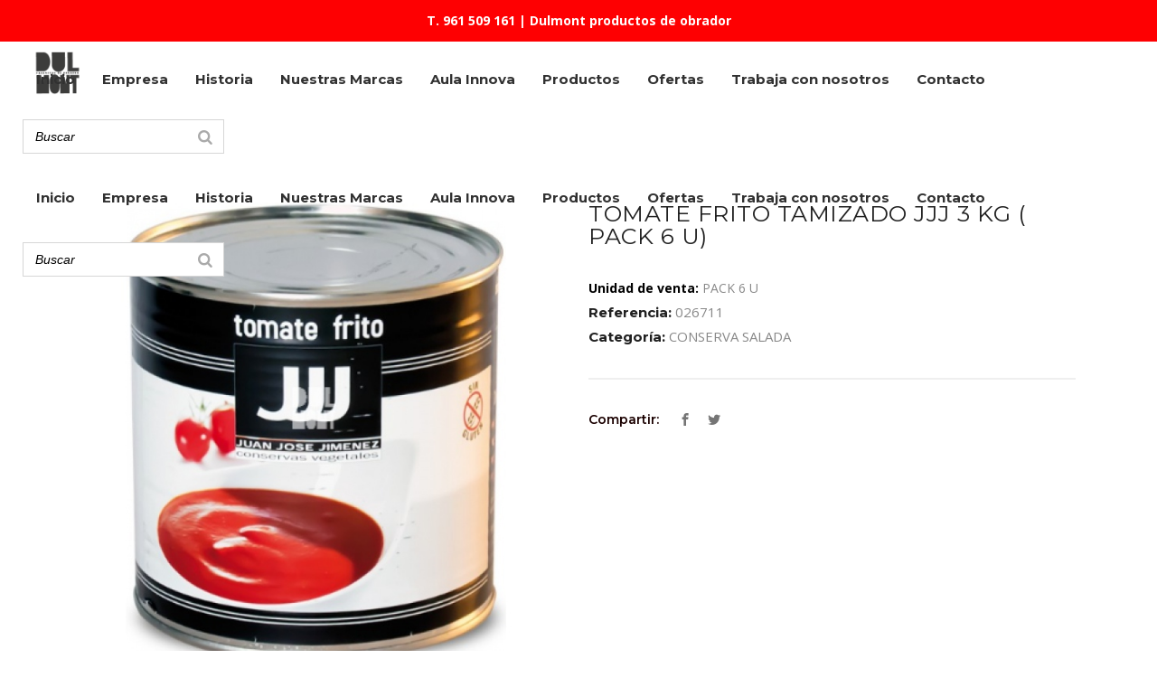

--- FILE ---
content_type: text/html; charset=UTF-8
request_url: https://www.dulmont.com/producto/026711/
body_size: 104227
content:
<!DOCTYPE html>
<html lang="es">
<head>
    	
        <meta charset="UTF-8"/>
        <link rel="profile" href="https://gmpg.org/xfn/11"/>
        
                <meta name="viewport" content="width=device-width,initial-scale=1,user-scalable=no">
        
	<script type="application/javascript">var edgtCoreAjaxUrl = "https://www.dulmont.com/wp-admin/admin-ajax.php"</script><script type="application/javascript">var EdgefAjaxUrl = "https://www.dulmont.com/wp-admin/admin-ajax.php"</script><meta name='robots' content='index, follow, max-image-preview:large, max-snippet:-1, max-video-preview:-1' />

	<!-- This site is optimized with the Yoast SEO plugin v19.6 - https://yoast.com/wordpress/plugins/seo/ -->
	<title>TOMATE FRITO TAMIZADO JJJ 3 KG ( PACK 6 U) - Dulmont</title>
	<link rel="canonical" href="https://www.dulmont.com/producto/026711/" />
	<meta property="og:locale" content="es_ES" />
	<meta property="og:type" content="article" />
	<meta property="og:title" content="TOMATE FRITO TAMIZADO JJJ 3 KG ( PACK 6 U) - Dulmont" />
	<meta property="og:url" content="https://www.dulmont.com/producto/026711/" />
	<meta property="og:site_name" content="Dulmont" />
	<meta property="og:image" content="https://www.dulmont.com/wp-content/uploads/2021/05/026711.png" />
	<meta property="og:image:width" content="600" />
	<meta property="og:image:height" content="600" />
	<meta property="og:image:type" content="image/png" />
	<meta name="twitter:card" content="summary_large_image" />
	<script type="application/ld+json" class="yoast-schema-graph">{"@context":"https://schema.org","@graph":[{"@type":"WebPage","@id":"https://www.dulmont.com/producto/026711/","url":"https://www.dulmont.com/producto/026711/","name":"TOMATE FRITO TAMIZADO JJJ 3 KG ( PACK 6 U) - Dulmont","isPartOf":{"@id":"https://www.dulmont.com/#website"},"primaryImageOfPage":{"@id":"https://www.dulmont.com/producto/026711/#primaryimage"},"image":{"@id":"https://www.dulmont.com/producto/026711/#primaryimage"},"thumbnailUrl":"https://www.dulmont.com/wp-content/uploads/2021/05/026711.png","datePublished":"2020-11-16T16:49:26+00:00","dateModified":"2020-11-16T16:49:26+00:00","breadcrumb":{"@id":"https://www.dulmont.com/producto/026711/#breadcrumb"},"inLanguage":"es","potentialAction":[{"@type":"ReadAction","target":["https://www.dulmont.com/producto/026711/"]}]},{"@type":"ImageObject","inLanguage":"es","@id":"https://www.dulmont.com/producto/026711/#primaryimage","url":"https://www.dulmont.com/wp-content/uploads/2021/05/026711.png","contentUrl":"https://www.dulmont.com/wp-content/uploads/2021/05/026711.png","width":600,"height":600},{"@type":"BreadcrumbList","@id":"https://www.dulmont.com/producto/026711/#breadcrumb","itemListElement":[{"@type":"ListItem","position":1,"name":"Portada","item":"https://www.dulmont.com/"},{"@type":"ListItem","position":2,"name":"Productos","item":"https://www.dulmont.com/shop/"},{"@type":"ListItem","position":3,"name":"TOMATE FRITO TAMIZADO JJJ 3 KG ( PACK 6 U)"}]},{"@type":"WebSite","@id":"https://www.dulmont.com/#website","url":"https://www.dulmont.com/","name":"Dulmont","description":"Otro sitio realizado con WordPress","potentialAction":[{"@type":"SearchAction","target":{"@type":"EntryPoint","urlTemplate":"https://www.dulmont.com/?s={search_term_string}"},"query-input":"required name=search_term_string"}],"inLanguage":"es"}]}</script>
	<!-- / Yoast SEO plugin. -->


<link rel='dns-prefetch' href='//www.googletagmanager.com' />
<link rel='dns-prefetch' href='//www.google.com' />
<link rel='dns-prefetch' href='//fonts.googleapis.com' />
<link rel='dns-prefetch' href='//s.w.org' />
<link rel="alternate" type="application/rss+xml" title="Dulmont &raquo; Feed" href="https://www.dulmont.com/feed/" />
<script type="text/javascript">
window._wpemojiSettings = {"baseUrl":"https:\/\/s.w.org\/images\/core\/emoji\/14.0.0\/72x72\/","ext":".png","svgUrl":"https:\/\/s.w.org\/images\/core\/emoji\/14.0.0\/svg\/","svgExt":".svg","source":{"concatemoji":"https:\/\/www.dulmont.com\/wp-includes\/js\/wp-emoji-release.min.js?ver=6.0.11"}};
/*! This file is auto-generated */
!function(e,a,t){var n,r,o,i=a.createElement("canvas"),p=i.getContext&&i.getContext("2d");function s(e,t){var a=String.fromCharCode,e=(p.clearRect(0,0,i.width,i.height),p.fillText(a.apply(this,e),0,0),i.toDataURL());return p.clearRect(0,0,i.width,i.height),p.fillText(a.apply(this,t),0,0),e===i.toDataURL()}function c(e){var t=a.createElement("script");t.src=e,t.defer=t.type="text/javascript",a.getElementsByTagName("head")[0].appendChild(t)}for(o=Array("flag","emoji"),t.supports={everything:!0,everythingExceptFlag:!0},r=0;r<o.length;r++)t.supports[o[r]]=function(e){if(!p||!p.fillText)return!1;switch(p.textBaseline="top",p.font="600 32px Arial",e){case"flag":return s([127987,65039,8205,9895,65039],[127987,65039,8203,9895,65039])?!1:!s([55356,56826,55356,56819],[55356,56826,8203,55356,56819])&&!s([55356,57332,56128,56423,56128,56418,56128,56421,56128,56430,56128,56423,56128,56447],[55356,57332,8203,56128,56423,8203,56128,56418,8203,56128,56421,8203,56128,56430,8203,56128,56423,8203,56128,56447]);case"emoji":return!s([129777,127995,8205,129778,127999],[129777,127995,8203,129778,127999])}return!1}(o[r]),t.supports.everything=t.supports.everything&&t.supports[o[r]],"flag"!==o[r]&&(t.supports.everythingExceptFlag=t.supports.everythingExceptFlag&&t.supports[o[r]]);t.supports.everythingExceptFlag=t.supports.everythingExceptFlag&&!t.supports.flag,t.DOMReady=!1,t.readyCallback=function(){t.DOMReady=!0},t.supports.everything||(n=function(){t.readyCallback()},a.addEventListener?(a.addEventListener("DOMContentLoaded",n,!1),e.addEventListener("load",n,!1)):(e.attachEvent("onload",n),a.attachEvent("onreadystatechange",function(){"complete"===a.readyState&&t.readyCallback()})),(e=t.source||{}).concatemoji?c(e.concatemoji):e.wpemoji&&e.twemoji&&(c(e.twemoji),c(e.wpemoji)))}(window,document,window._wpemojiSettings);
</script>
<style type="text/css">
img.wp-smiley,
img.emoji {
	display: inline !important;
	border: none !important;
	box-shadow: none !important;
	height: 1em !important;
	width: 1em !important;
	margin: 0 0.07em !important;
	vertical-align: -0.1em !important;
	background: none !important;
	padding: 0 !important;
}
</style>
	<link rel='stylesheet' id='wp-block-library-css'  href='https://www.dulmont.com/wp-includes/css/dist/block-library/style.min.css?ver=6.0.11' type='text/css' media='all' />
<link rel='stylesheet' id='wc-blocks-vendors-style-css'  href='https://www.dulmont.com/wp-content/plugins/woocommerce/packages/woocommerce-blocks/build/wc-blocks-vendors-style.css?ver=8.0.0' type='text/css' media='all' />
<link rel='stylesheet' id='wc-blocks-style-css'  href='https://www.dulmont.com/wp-content/plugins/woocommerce/packages/woocommerce-blocks/build/wc-blocks-style.css?ver=8.0.0' type='text/css' media='all' />
<style id='global-styles-inline-css' type='text/css'>
body{--wp--preset--color--black: #000000;--wp--preset--color--cyan-bluish-gray: #abb8c3;--wp--preset--color--white: #ffffff;--wp--preset--color--pale-pink: #f78da7;--wp--preset--color--vivid-red: #cf2e2e;--wp--preset--color--luminous-vivid-orange: #ff6900;--wp--preset--color--luminous-vivid-amber: #fcb900;--wp--preset--color--light-green-cyan: #7bdcb5;--wp--preset--color--vivid-green-cyan: #00d084;--wp--preset--color--pale-cyan-blue: #8ed1fc;--wp--preset--color--vivid-cyan-blue: #0693e3;--wp--preset--color--vivid-purple: #9b51e0;--wp--preset--gradient--vivid-cyan-blue-to-vivid-purple: linear-gradient(135deg,rgba(6,147,227,1) 0%,rgb(155,81,224) 100%);--wp--preset--gradient--light-green-cyan-to-vivid-green-cyan: linear-gradient(135deg,rgb(122,220,180) 0%,rgb(0,208,130) 100%);--wp--preset--gradient--luminous-vivid-amber-to-luminous-vivid-orange: linear-gradient(135deg,rgba(252,185,0,1) 0%,rgba(255,105,0,1) 100%);--wp--preset--gradient--luminous-vivid-orange-to-vivid-red: linear-gradient(135deg,rgba(255,105,0,1) 0%,rgb(207,46,46) 100%);--wp--preset--gradient--very-light-gray-to-cyan-bluish-gray: linear-gradient(135deg,rgb(238,238,238) 0%,rgb(169,184,195) 100%);--wp--preset--gradient--cool-to-warm-spectrum: linear-gradient(135deg,rgb(74,234,220) 0%,rgb(151,120,209) 20%,rgb(207,42,186) 40%,rgb(238,44,130) 60%,rgb(251,105,98) 80%,rgb(254,248,76) 100%);--wp--preset--gradient--blush-light-purple: linear-gradient(135deg,rgb(255,206,236) 0%,rgb(152,150,240) 100%);--wp--preset--gradient--blush-bordeaux: linear-gradient(135deg,rgb(254,205,165) 0%,rgb(254,45,45) 50%,rgb(107,0,62) 100%);--wp--preset--gradient--luminous-dusk: linear-gradient(135deg,rgb(255,203,112) 0%,rgb(199,81,192) 50%,rgb(65,88,208) 100%);--wp--preset--gradient--pale-ocean: linear-gradient(135deg,rgb(255,245,203) 0%,rgb(182,227,212) 50%,rgb(51,167,181) 100%);--wp--preset--gradient--electric-grass: linear-gradient(135deg,rgb(202,248,128) 0%,rgb(113,206,126) 100%);--wp--preset--gradient--midnight: linear-gradient(135deg,rgb(2,3,129) 0%,rgb(40,116,252) 100%);--wp--preset--duotone--dark-grayscale: url('#wp-duotone-dark-grayscale');--wp--preset--duotone--grayscale: url('#wp-duotone-grayscale');--wp--preset--duotone--purple-yellow: url('#wp-duotone-purple-yellow');--wp--preset--duotone--blue-red: url('#wp-duotone-blue-red');--wp--preset--duotone--midnight: url('#wp-duotone-midnight');--wp--preset--duotone--magenta-yellow: url('#wp-duotone-magenta-yellow');--wp--preset--duotone--purple-green: url('#wp-duotone-purple-green');--wp--preset--duotone--blue-orange: url('#wp-duotone-blue-orange');--wp--preset--font-size--small: 13px;--wp--preset--font-size--medium: 20px;--wp--preset--font-size--large: 36px;--wp--preset--font-size--x-large: 42px;}.has-black-color{color: var(--wp--preset--color--black) !important;}.has-cyan-bluish-gray-color{color: var(--wp--preset--color--cyan-bluish-gray) !important;}.has-white-color{color: var(--wp--preset--color--white) !important;}.has-pale-pink-color{color: var(--wp--preset--color--pale-pink) !important;}.has-vivid-red-color{color: var(--wp--preset--color--vivid-red) !important;}.has-luminous-vivid-orange-color{color: var(--wp--preset--color--luminous-vivid-orange) !important;}.has-luminous-vivid-amber-color{color: var(--wp--preset--color--luminous-vivid-amber) !important;}.has-light-green-cyan-color{color: var(--wp--preset--color--light-green-cyan) !important;}.has-vivid-green-cyan-color{color: var(--wp--preset--color--vivid-green-cyan) !important;}.has-pale-cyan-blue-color{color: var(--wp--preset--color--pale-cyan-blue) !important;}.has-vivid-cyan-blue-color{color: var(--wp--preset--color--vivid-cyan-blue) !important;}.has-vivid-purple-color{color: var(--wp--preset--color--vivid-purple) !important;}.has-black-background-color{background-color: var(--wp--preset--color--black) !important;}.has-cyan-bluish-gray-background-color{background-color: var(--wp--preset--color--cyan-bluish-gray) !important;}.has-white-background-color{background-color: var(--wp--preset--color--white) !important;}.has-pale-pink-background-color{background-color: var(--wp--preset--color--pale-pink) !important;}.has-vivid-red-background-color{background-color: var(--wp--preset--color--vivid-red) !important;}.has-luminous-vivid-orange-background-color{background-color: var(--wp--preset--color--luminous-vivid-orange) !important;}.has-luminous-vivid-amber-background-color{background-color: var(--wp--preset--color--luminous-vivid-amber) !important;}.has-light-green-cyan-background-color{background-color: var(--wp--preset--color--light-green-cyan) !important;}.has-vivid-green-cyan-background-color{background-color: var(--wp--preset--color--vivid-green-cyan) !important;}.has-pale-cyan-blue-background-color{background-color: var(--wp--preset--color--pale-cyan-blue) !important;}.has-vivid-cyan-blue-background-color{background-color: var(--wp--preset--color--vivid-cyan-blue) !important;}.has-vivid-purple-background-color{background-color: var(--wp--preset--color--vivid-purple) !important;}.has-black-border-color{border-color: var(--wp--preset--color--black) !important;}.has-cyan-bluish-gray-border-color{border-color: var(--wp--preset--color--cyan-bluish-gray) !important;}.has-white-border-color{border-color: var(--wp--preset--color--white) !important;}.has-pale-pink-border-color{border-color: var(--wp--preset--color--pale-pink) !important;}.has-vivid-red-border-color{border-color: var(--wp--preset--color--vivid-red) !important;}.has-luminous-vivid-orange-border-color{border-color: var(--wp--preset--color--luminous-vivid-orange) !important;}.has-luminous-vivid-amber-border-color{border-color: var(--wp--preset--color--luminous-vivid-amber) !important;}.has-light-green-cyan-border-color{border-color: var(--wp--preset--color--light-green-cyan) !important;}.has-vivid-green-cyan-border-color{border-color: var(--wp--preset--color--vivid-green-cyan) !important;}.has-pale-cyan-blue-border-color{border-color: var(--wp--preset--color--pale-cyan-blue) !important;}.has-vivid-cyan-blue-border-color{border-color: var(--wp--preset--color--vivid-cyan-blue) !important;}.has-vivid-purple-border-color{border-color: var(--wp--preset--color--vivid-purple) !important;}.has-vivid-cyan-blue-to-vivid-purple-gradient-background{background: var(--wp--preset--gradient--vivid-cyan-blue-to-vivid-purple) !important;}.has-light-green-cyan-to-vivid-green-cyan-gradient-background{background: var(--wp--preset--gradient--light-green-cyan-to-vivid-green-cyan) !important;}.has-luminous-vivid-amber-to-luminous-vivid-orange-gradient-background{background: var(--wp--preset--gradient--luminous-vivid-amber-to-luminous-vivid-orange) !important;}.has-luminous-vivid-orange-to-vivid-red-gradient-background{background: var(--wp--preset--gradient--luminous-vivid-orange-to-vivid-red) !important;}.has-very-light-gray-to-cyan-bluish-gray-gradient-background{background: var(--wp--preset--gradient--very-light-gray-to-cyan-bluish-gray) !important;}.has-cool-to-warm-spectrum-gradient-background{background: var(--wp--preset--gradient--cool-to-warm-spectrum) !important;}.has-blush-light-purple-gradient-background{background: var(--wp--preset--gradient--blush-light-purple) !important;}.has-blush-bordeaux-gradient-background{background: var(--wp--preset--gradient--blush-bordeaux) !important;}.has-luminous-dusk-gradient-background{background: var(--wp--preset--gradient--luminous-dusk) !important;}.has-pale-ocean-gradient-background{background: var(--wp--preset--gradient--pale-ocean) !important;}.has-electric-grass-gradient-background{background: var(--wp--preset--gradient--electric-grass) !important;}.has-midnight-gradient-background{background: var(--wp--preset--gradient--midnight) !important;}.has-small-font-size{font-size: var(--wp--preset--font-size--small) !important;}.has-medium-font-size{font-size: var(--wp--preset--font-size--medium) !important;}.has-large-font-size{font-size: var(--wp--preset--font-size--large) !important;}.has-x-large-font-size{font-size: var(--wp--preset--font-size--x-large) !important;}
</style>
<link rel='stylesheet' id='contact-form-7-css'  href='https://www.dulmont.com/wp-content/plugins/contact-form-7/includes/css/styles.css?ver=5.6.2' type='text/css' media='all' />
<link rel='stylesheet' id='rs-plugin-settings-css'  href='https://www.dulmont.com/wp-content/plugins/revslider/public/assets/css/rs6.css?ver=6.2.23' type='text/css' media='all' />
<style id='rs-plugin-settings-inline-css' type='text/css'>
#rs-demo-id {}
</style>
<link rel='stylesheet' id='simple-banner-style-css'  href='https://www.dulmont.com/wp-content/plugins/simple-banner/simple-banner.css?ver=2.12.1' type='text/css' media='all' />
<link rel='stylesheet' id='smart-search-css'  href='https://www.dulmont.com/wp-content/plugins/smart-woocommerce-search/assets/dist/css/general.css?ver=ysm-2.3.0' type='text/css' media='all' />
<style id='smart-search-inline-css' type='text/css'>
.ysm-search-widget-1 .search-field[type="search"]{border-width:1px;}.ysm-search-widget-1 .search-field[type="search"]{color:#000000;}.ysm-search-widget-1 .search-field[type="search"]{background-color:#ffffff;}.ysm-search-widget-1 .smart-search-suggestions .smart-search-post-icon{width:50px;}.widget_product_search.ysm-active .smart-search-suggestions .smart-search-post-icon{width:50px;}
</style>
<link rel='stylesheet' id='cookie-law-info-css'  href='https://www.dulmont.com/wp-content/plugins/webtoffee-gdpr-cookie-consent/public/css/cookie-law-info-public.css?ver=2.3.7' type='text/css' media='all' />
<link rel='stylesheet' id='cookie-law-info-gdpr-css'  href='https://www.dulmont.com/wp-content/plugins/webtoffee-gdpr-cookie-consent/public/css/cookie-law-info-gdpr.css?ver=2.3.7' type='text/css' media='all' />
<style id='cookie-law-info-gdpr-inline-css' type='text/css'>
.cli-modal-content, .cli-tab-content { background-color: #ffffff; }.cli-privacy-content-text, .cli-modal .cli-modal-dialog, .cli-tab-container p, a.cli-privacy-readmore { color: #000000; }.cli-tab-header { background-color: #f2f2f2; }.cli-tab-header, .cli-tab-header a.cli-nav-link,span.cli-necessary-caption,.cli-switch .cli-slider:after { color: #000000; }.cli-switch .cli-slider:before { background-color: #ffffff; }.cli-switch input:checked + .cli-slider:before { background-color: #ffffff; }.cli-switch .cli-slider { background-color: #e3e1e8; }.cli-switch input:checked + .cli-slider { background-color: #28a745; }.cli-modal-close svg { fill: #000000; }.cli-tab-footer .wt-cli-privacy-accept-all-btn { background-color: #00acad; color: #ffffff}.cli-tab-footer .wt-cli-privacy-accept-btn { background-color: #00acad; color: #ffffff}.cli-tab-header a:before{ border-right: 1px solid #000000; border-bottom: 1px solid #000000; }
</style>
<style id='woocommerce-inline-inline-css' type='text/css'>
.woocommerce form .form-row .required { visibility: visible; }
</style>
<link rel='stylesheet' id='ywctm-frontend-css'  href='https://www.dulmont.com/wp-content/plugins/yith-woocommerce-catalog-mode/assets/css/frontend.min.css?ver=2.13.0' type='text/css' media='all' />
<style id='ywctm-frontend-inline-css' type='text/css'>
form.cart button.single_add_to_cart_button, form.cart .quantity, table.variations, form.variations_form, .single_variation_wrap .variations_button, .widget.woocommerce.widget_shopping_cart{display: none !important}
</style>
<link rel='stylesheet' id='cozy-edge-default-style-css'  href='https://www.dulmont.com/wp-content/themes/cozy/style.css?ver=6.0.11' type='text/css' media='all' />
<link rel='stylesheet' id='cozy-edge-child-style-css'  href='https://www.dulmont.com/wp-content/themes/cozy-child/style.css?ver=6.0.11' type='text/css' media='all' />
<link rel='stylesheet' id='cozy-edge-modules-plugins-css'  href='https://www.dulmont.com/wp-content/themes/cozy/assets/css/plugins.min.css?ver=6.0.11' type='text/css' media='all' />
<link rel='stylesheet' id='cozy-edge-modules-css'  href='https://www.dulmont.com/wp-content/themes/cozy/assets/css/modules.min.css?ver=6.0.11' type='text/css' media='all' />
<style id='cozy-edge-modules-inline-css' type='text/css'>
/* generated in /home/dulmont/public_html/wp-content/themes/cozy/framework/modules/overlapping-content/functions.php cozy_edge_oc_content_top_padding function */
.postid- .edgtf-content .edgtf-content-inner > .edgtf-container .edgtf-overlapping-content { padding-top: px;padding-bottom: px;padding-left: px;padding-right: px;}

/* generated in /home/dulmont/public_html/wp-content/themes/cozy/framework/modules/header/filter-functions.php cozy_edge_get_top_bar_styles function */
.postid- .edgtf-top-bar { background-color: rgba(0, 0, 0, );}

/* generated in /home/dulmont/public_html/wp-content/themes/cozy/functions.php cozy_edge_page_padding function */
.postid- .edgtf-content .edgtf-content-inner > .edgtf-container:not(.edgtf-container-bottom-navigation) > .edgtf-container-inner, .postid- .edgtf-content .edgtf-content-inner > .edgtf-full-width > .edgtf-full-width-inner { padding-top: px;padding-bottom: px;padding-left: px;padding-right: px;}


@media only screen and (max-width:600px){
.page-id-3991 .edgtf-custom-font-holder > span:nth-of-type(2){
display:block!important;
}
}

.page:not(.page-id-4459) .edgtf-smooth-transition-loader{ display: none; }
.edgtf-vertical-align-containers .edgtf-position-center:before, .edgtf-vertical-align-containers .edgtf-position-left:before, .edgtf-vertical-align-containers .edgtf-position-right:before {
    margin-right: 0;
}
</style>
<link rel='stylesheet' id='cozy-edgtf-font_awesome-css'  href='https://www.dulmont.com/wp-content/themes/cozy/assets/css/font-awesome/css/font-awesome.min.css?ver=6.0.11' type='text/css' media='all' />
<link rel='stylesheet' id='cozy-edgtf-font_elegant-css'  href='https://www.dulmont.com/wp-content/themes/cozy/assets/css/elegant-icons/style.min.css?ver=6.0.11' type='text/css' media='all' />
<link rel='stylesheet' id='cozy-edgtf-ico_moon-css'  href='https://www.dulmont.com/wp-content/themes/cozy/assets/css/icomoon/css/icomoon.css?ver=6.0.11' type='text/css' media='all' />
<link rel='stylesheet' id='cozy-edgtf-ion_icons-css'  href='https://www.dulmont.com/wp-content/themes/cozy/assets/css/ion-icons/css/ionicons.min.css?ver=6.0.11' type='text/css' media='all' />
<link rel='stylesheet' id='cozy-edgtf-linea_icons-css'  href='https://www.dulmont.com/wp-content/themes/cozy/assets/css/linea-icons/style.css?ver=6.0.11' type='text/css' media='all' />
<link rel='stylesheet' id='cozy-edgtf-linear_icons-css'  href='https://www.dulmont.com/wp-content/themes/cozy/assets/css/linear-icons/style.css?ver=6.0.11' type='text/css' media='all' />
<link rel='stylesheet' id='cozy-edgtf-simple_line_icons-css'  href='https://www.dulmont.com/wp-content/themes/cozy/assets/css/simple-line-icons/simple-line-icons.css?ver=6.0.11' type='text/css' media='all' />
<link rel='stylesheet' id='cozy-edgtf-dripicons-css'  href='https://www.dulmont.com/wp-content/themes/cozy/assets/css/dripicons/dripicons.css?ver=6.0.11' type='text/css' media='all' />
<link rel='stylesheet' id='cozy-edge-blog-css'  href='https://www.dulmont.com/wp-content/themes/cozy/assets/css/blog.min.css?ver=6.0.11' type='text/css' media='all' />
<link rel='stylesheet' id='mediaelement-css'  href='https://www.dulmont.com/wp-includes/js/mediaelement/mediaelementplayer-legacy.min.css?ver=4.2.16' type='text/css' media='all' />
<link rel='stylesheet' id='wp-mediaelement-css'  href='https://www.dulmont.com/wp-includes/js/mediaelement/wp-mediaelement.min.css?ver=6.0.11' type='text/css' media='all' />
<link rel='stylesheet' id='cozy-edgt-woocommerce-css'  href='https://www.dulmont.com/wp-content/themes/cozy/assets/css/woocommerce.min.css?ver=6.0.11' type='text/css' media='all' />
<link rel='stylesheet' id='cozy-edgt-woocommerce-responsive-css'  href='https://www.dulmont.com/wp-content/themes/cozy/assets/css/woocommerce-responsive.min.css?ver=6.0.11' type='text/css' media='all' />
<link rel='stylesheet' id='cozy-edge-style-dynamic-css'  href='https://www.dulmont.com/wp-content/themes/cozy/assets/css/style_dynamic.css?ver=1634887158' type='text/css' media='all' />
<link rel='stylesheet' id='cozy-edge-modules-responsive-css'  href='https://www.dulmont.com/wp-content/themes/cozy/assets/css/modules-responsive.min.css?ver=6.0.11' type='text/css' media='all' />
<link rel='stylesheet' id='cozy-edge-blog-responsive-css'  href='https://www.dulmont.com/wp-content/themes/cozy/assets/css/blog-responsive.min.css?ver=6.0.11' type='text/css' media='all' />
<link rel='stylesheet' id='cozy-edge-style-dynamic-responsive-css'  href='https://www.dulmont.com/wp-content/themes/cozy/assets/css/style_dynamic_responsive.css?ver=1634887158' type='text/css' media='all' />
<link rel='stylesheet' id='js_composer_front-css'  href='https://www.dulmont.com/wp-content/plugins/js_composer/assets/css/js_composer.min.css?ver=6.6.0' type='text/css' media='all' />
<link rel='stylesheet' id='cozy-edge-google-fonts-css'  href='https://fonts.googleapis.com/css?family=Montserrat%3A100%2C100italic%2C200%2C200italic%2C300%2C300italic%2C400%2C400italic%2C500%2C500italic%2C600%2C600italic%2C700%2C700italic%2C800%2C800italic%2C900%2C900italic%7COpen+Sans%3A100%2C100italic%2C200%2C200italic%2C300%2C300italic%2C400%2C400italic%2C500%2C500italic%2C600%2C600italic%2C700%2C700italic%2C800%2C800italic%2C900%2C900italic%7CMontserrat%3A100%2C100italic%2C200%2C200italic%2C300%2C300italic%2C400%2C400italic%2C500%2C500italic%2C600%2C600italic%2C700%2C700italic%2C800%2C800italic%2C900%2C900italic&#038;subset=latin%2Clatin-ext&#038;ver=1.0.0' type='text/css' media='all' />
<script type='text/javascript' src='https://www.dulmont.com/wp-includes/js/jquery/jquery.min.js?ver=3.6.0' id='jquery-core-js'></script>
<script type='text/javascript' src='https://www.dulmont.com/wp-includes/js/jquery/jquery-migrate.min.js?ver=3.3.2' id='jquery-migrate-js'></script>
<script type='text/javascript' src='https://www.dulmont.com/wp-content/plugins/revslider/public/assets/js/rbtools.min.js?ver=6.2.23' id='tp-tools-js'></script>
<script type='text/javascript' src='https://www.dulmont.com/wp-content/plugins/revslider/public/assets/js/rs6.min.js?ver=6.2.23' id='revmin-js'></script>
<script type='text/javascript' id='simple-banner-script-js-before'>
const simpleBannerScriptParams = {"version":"2.12.1","hide_simple_banner":"no","simple_banner_position":"","header_margin":"","header_padding":"","simple_banner_text":"<a href=\"tel:+34961509161\">T. 961 509 161<\/a> |   Dulmont productos de obrador","pro_version_enabled":"","disabled_on_current_page":false,"debug_mode":"","id":11680,"disabled_pages_array":[],"is_current_page_a_post":false,"disabled_on_posts":"","simple_banner_font_size":"","simple_banner_color":"#fe0002","simple_banner_text_color":"","simple_banner_link_color":"#ffffff","simple_banner_close_color":"","simple_banner_custom_css":"","simple_banner_scrolling_custom_css":"","simple_banner_text_custom_css":"","simple_banner_button_css":"","site_custom_css":"","keep_site_custom_css":"","site_custom_js":"","keep_site_custom_js":"","wp_body_open_enabled":"","wp_body_open":true,"close_button_enabled":"","close_button_expiration":"","close_button_cookie_set":false}
</script>
<script type='text/javascript' src='https://www.dulmont.com/wp-content/plugins/simple-banner/simple-banner.js?ver=2.12.1' id='simple-banner-script-js'></script>
<script type='text/javascript' id='cookie-law-info-js-extra'>
/* <![CDATA[ */
var Cli_Data = {"nn_cookie_ids":["_http_accept:image\/webp","_http_accept:image\/webp","_GRECAPTCHA","_gat_gtag_UA_15035559_59"],"non_necessary_cookies":{"necessary":["cookielawinfo-checkbox-advertisement","_GRECAPTCHA"],"analytics":["_gat_gtag_UA_15035559_59"],"others":["_http_accept:image\/webp","_http_accept:image\/webp"]},"cookielist":{"necessary":{"id":305,"status":true,"priority":0,"title":"Necesaria","strict":true,"default_state":false,"ccpa_optout":false,"loadonstart":false},"functional":{"id":306,"status":true,"priority":5,"title":"Funcional","strict":false,"default_state":false,"ccpa_optout":false,"loadonstart":false},"performance":{"id":307,"status":true,"priority":4,"title":"Rendimiento","strict":false,"default_state":false,"ccpa_optout":false,"loadonstart":false},"analytics":{"id":308,"status":true,"priority":3,"title":"An\u00e1lisis","strict":false,"default_state":false,"ccpa_optout":false,"loadonstart":false},"advertisement":{"id":309,"status":true,"priority":2,"title":"Anuncio publicitario","strict":false,"default_state":false,"ccpa_optout":false,"loadonstart":false},"others":{"id":310,"status":true,"priority":1,"title":"Otras","strict":false,"default_state":false,"ccpa_optout":false,"loadonstart":false}},"ajax_url":"https:\/\/www.dulmont.com\/wp-admin\/admin-ajax.php","current_lang":"es","security":"ee84c65c86","eu_countries":["GB"],"geoIP":"enabled","use_custom_geolocation_api":"","custom_geolocation_api":"https:\/\/geoip.cookieyes.com\/geoip\/checker\/result.php","consentVersion":"2","strictlyEnabled":["necessary","obligatoire"],"cookieDomain":"","privacy_length":"250","ccpaEnabled":"","ccpaRegionBased":"","ccpaBarEnabled":"","ccpaType":"gdpr","triggerDomRefresh":"","secure_cookies":""};
var log_object = {"ajax_url":"https:\/\/www.dulmont.com\/wp-admin\/admin-ajax.php"};
/* ]]> */
</script>
<script type='text/javascript' src='https://www.dulmont.com/wp-content/plugins/webtoffee-gdpr-cookie-consent/public/js/cookie-law-info-public.js?ver=2.3.7' id='cookie-law-info-js'></script>
<script type='text/javascript' src='https://www.dulmont.com/wp-content/plugins/woocommerce/assets/js/jquery-blockui/jquery.blockUI.min.js?ver=2.7.0-wc.6.8.2' id='jquery-blockui-js'></script>
<script type='text/javascript' id='wc-add-to-cart-js-extra'>
/* <![CDATA[ */
var wc_add_to_cart_params = {"ajax_url":"\/wp-admin\/admin-ajax.php","wc_ajax_url":"\/?wc-ajax=%%endpoint%%","i18n_view_cart":"Ver carrito","cart_url":"https:\/\/www.dulmont.com","is_cart":"","cart_redirect_after_add":"no"};
/* ]]> */
</script>
<script type='text/javascript' src='https://www.dulmont.com/wp-content/plugins/woocommerce/assets/js/frontend/add-to-cart.min.js?ver=6.8.2' id='wc-add-to-cart-js'></script>
<script type='text/javascript' src='https://www.dulmont.com/wp-content/plugins/js_composer/assets/js/vendors/woocommerce-add-to-cart.js?ver=6.6.0' id='vc_woocommerce-add-to-cart-js-js'></script>

<!-- Fragmento de código de Google Analytics añadido por Site Kit -->
<script type="text/plain" data-cli-class="cli-blocker-script" data-cli-label="Administrador de etiquetas de Google"  data-cli-script-type="analytics" data-cli-block="true" data-cli-block-if-ccpa-optout="false" data-cli-element-position="head" src='https://www.googletagmanager.com/gtag/js?id=UA-15035559-59' id='google_gtagjs-js' async></script>
<script type='text/javascript' id='google_gtagjs-js-after'>
window.dataLayer = window.dataLayer || [];function gtag(){dataLayer.push(arguments);}
gtag('set', 'linker', {"domains":["www.dulmont.com"]} );
gtag("js", new Date());
gtag("set", "developer_id.dZTNiMT", true);
gtag("config", "UA-15035559-59", {"anonymize_ip":true});
</script>

<!-- Final del fragmento de código de Google Analytics añadido por Site Kit -->
<link rel="https://api.w.org/" href="https://www.dulmont.com/wp-json/" /><link rel="alternate" type="application/json" href="https://www.dulmont.com/wp-json/wp/v2/product/11680" /><link rel="EditURI" type="application/rsd+xml" title="RSD" href="https://www.dulmont.com/xmlrpc.php?rsd" />
<link rel="wlwmanifest" type="application/wlwmanifest+xml" href="https://www.dulmont.com/wp-includes/wlwmanifest.xml" /> 
<meta name="generator" content="WordPress 6.0.11" />
<meta name="generator" content="WooCommerce 6.8.2" />
<link rel='shortlink' href='https://www.dulmont.com/?p=11680' />
<link rel="alternate" type="application/json+oembed" href="https://www.dulmont.com/wp-json/oembed/1.0/embed?url=https%3A%2F%2Fwww.dulmont.com%2Fproducto%2F026711%2F" />
<link rel="alternate" type="text/xml+oembed" href="https://www.dulmont.com/wp-json/oembed/1.0/embed?url=https%3A%2F%2Fwww.dulmont.com%2Fproducto%2F026711%2F&#038;format=xml" />
<meta name="generator" content="Site Kit by Google 1.81.0" /><style type="text/css">.simple-banner{background:#fe0002;}</style><style type="text/css">.simple-banner .simple-banner-text{color: #ffffff;}</style><style type="text/css">.simple-banner .simple-banner-text a{color:#ffffff;}</style><style id="simple-banner-site-custom-css-dummy" type="text/css"></style><script id="simple-banner-site-custom-js-dummy" type="text/javascript"></script><style>
		#woocommerce-catalog_custom_button {
			background: ##DDDDDD;
			color: ##000000;
			padding: px;
			width: px;
			height: px;
			line-height: px;
			border-radius:px;
			font-size: px;
			border:  px;  solid   #
		}
		#woocommerce-catalog_custom_button:hover {
			background: ##EEEEEE;
			color: ##000000;
		}
		</style>
			<noscript><style>.woocommerce-product-gallery{ opacity: 1 !important; }</style></noscript>
	<meta name="generator" content="Powered by WPBakery Page Builder - drag and drop page builder for WordPress."/>
<meta name="generator" content="Powered by Slider Revolution 6.2.23 - responsive, Mobile-Friendly Slider Plugin for WordPress with comfortable drag and drop interface." />
<link rel="icon" href="https://www.dulmont.com/wp-content/uploads/2019/07/cropped-Logo_Dulmont_140x100-32x32.png" sizes="32x32" />
<link rel="icon" href="https://www.dulmont.com/wp-content/uploads/2019/07/cropped-Logo_Dulmont_140x100-192x192.png" sizes="192x192" />
<link rel="apple-touch-icon" href="https://www.dulmont.com/wp-content/uploads/2019/07/cropped-Logo_Dulmont_140x100-180x180.png" />
<meta name="msapplication-TileImage" content="https://www.dulmont.com/wp-content/uploads/2019/07/cropped-Logo_Dulmont_140x100-270x270.png" />
<script type="text/javascript">function setREVStartSize(e){
			//window.requestAnimationFrame(function() {				 
				window.RSIW = window.RSIW===undefined ? window.innerWidth : window.RSIW;	
				window.RSIH = window.RSIH===undefined ? window.innerHeight : window.RSIH;	
				try {								
					var pw = document.getElementById(e.c).parentNode.offsetWidth,
						newh;
					pw = pw===0 || isNaN(pw) ? window.RSIW : pw;
					e.tabw = e.tabw===undefined ? 0 : parseInt(e.tabw);
					e.thumbw = e.thumbw===undefined ? 0 : parseInt(e.thumbw);
					e.tabh = e.tabh===undefined ? 0 : parseInt(e.tabh);
					e.thumbh = e.thumbh===undefined ? 0 : parseInt(e.thumbh);
					e.tabhide = e.tabhide===undefined ? 0 : parseInt(e.tabhide);
					e.thumbhide = e.thumbhide===undefined ? 0 : parseInt(e.thumbhide);
					e.mh = e.mh===undefined || e.mh=="" || e.mh==="auto" ? 0 : parseInt(e.mh,0);		
					if(e.layout==="fullscreen" || e.l==="fullscreen") 						
						newh = Math.max(e.mh,window.RSIH);					
					else{					
						e.gw = Array.isArray(e.gw) ? e.gw : [e.gw];
						for (var i in e.rl) if (e.gw[i]===undefined || e.gw[i]===0) e.gw[i] = e.gw[i-1];					
						e.gh = e.el===undefined || e.el==="" || (Array.isArray(e.el) && e.el.length==0)? e.gh : e.el;
						e.gh = Array.isArray(e.gh) ? e.gh : [e.gh];
						for (var i in e.rl) if (e.gh[i]===undefined || e.gh[i]===0) e.gh[i] = e.gh[i-1];
											
						var nl = new Array(e.rl.length),
							ix = 0,						
							sl;					
						e.tabw = e.tabhide>=pw ? 0 : e.tabw;
						e.thumbw = e.thumbhide>=pw ? 0 : e.thumbw;
						e.tabh = e.tabhide>=pw ? 0 : e.tabh;
						e.thumbh = e.thumbhide>=pw ? 0 : e.thumbh;					
						for (var i in e.rl) nl[i] = e.rl[i]<window.RSIW ? 0 : e.rl[i];
						sl = nl[0];									
						for (var i in nl) if (sl>nl[i] && nl[i]>0) { sl = nl[i]; ix=i;}															
						var m = pw>(e.gw[ix]+e.tabw+e.thumbw) ? 1 : (pw-(e.tabw+e.thumbw)) / (e.gw[ix]);					
						newh =  (e.gh[ix] * m) + (e.tabh + e.thumbh);
					}				
					if(window.rs_init_css===undefined) window.rs_init_css = document.head.appendChild(document.createElement("style"));					
					document.getElementById(e.c).height = newh+"px";
					window.rs_init_css.innerHTML += "#"+e.c+"_wrapper { height: "+newh+"px }";				
				} catch(e){
					console.log("Failure at Presize of Slider:" + e)
				}					   
			//});
		  };</script>
<noscript><style> .wpb_animate_when_almost_visible { opacity: 1; }</style></noscript></head>

<body data-rsssl=1 class="product-template-default single single-product postid-11680 theme-cozy edgt-core-1.1.1 woocommerce woocommerce-page woocommerce-no-js cozy child-child-ver-1.0.0 cozy-ver-1.5 edgtf-smooth-scroll edgtf-smooth-page-transitions edgtf-mimic-ajax edgtf-blog-installed edgtf-header-standard edgtf-sticky-header-on-scroll-down-up edgtf-default-mobile-header edgtf-sticky-up-mobile-header edgtf-dropdown-default edgtf- edgtf-top-bar- edgtf-woocommerce-page edgtf-woocommerce-single-page edgtf-woocommerce-columns-4 wpb-js-composer js-comp-ver-6.6.0 vc_responsive" itemscope itemtype="http://schema.org/WebPage">


<div class="edgtf-smooth-transition-loader edgtf-mimic-ajax">
    <div class="edgtf-st-loader">
        <div class="edgtf-st-loader1">
            <div class="cube"></div>        </div>
    </div>
</div>

<div class="edgtf-wrapper">
    <div class="edgtf-wrapper-inner">
        
<header class="edgtf-page-header">
        <div class="edgtf-menu-area" style="">
        			            <div class="edgtf-vertical-align-containers">
                <div class="edgtf-position-left">
                    <div class="edgtf-position-left-inner">
                        
<div class="edgtf-logo-wrapper">
    <a itemprop="url" href="https://www.dulmont.com/" style="height: 72px;">
        <img itemprop="image" class="edgtf-normal-logo" src="https://www.dulmont.com/wp-content/uploads/2019/07/Logo_Dulmont_140x126.png" alt="logo"/>
        <img itemprop="image" class="edgtf-dark-logo" src="https://www.dulmont.com/wp-content/uploads/2019/07/Logo_Dulmont_140x126.png" alt="dark logoo"/>        <img itemprop="image" class="edgtf-light-logo" src="https://www.dulmont.com/wp-content/uploads/2019/07/Logo_Dulmont_140x126.png" alt="light logo"/>    </a>
</div>

                    </div>
                </div>
                <div class="edgtf-position-right">
                    <div class="edgtf-position-right-inner">
                        
<nav class="edgtf-main-menu edgtf-drop-down edgtf-default-nav">
    <ul id="menu-dulmont" class="clearfix"><li id="nav-menu-item-10258" class="menu-item menu-item-type-post_type menu-item-object-page menu-item-home edgtf-menu-narrow"><a href="https://www.dulmont.com/"><span class="edgtf-item-outer"><span class="edgtf-item-inner"><span class="edgtf-item-text">Inicio</span></span><span class="plus"></span></span></a></li>
<li id="nav-menu-item-10259" class="menu-item menu-item-type-post_type menu-item-object-page edgtf-menu-narrow"><a href="https://www.dulmont.com/empresa/"><span class="edgtf-item-outer"><span class="edgtf-item-inner"><span class="edgtf-item-text">Empresa</span></span><span class="plus"></span></span></a></li>
<li id="nav-menu-item-14348" class="menu-item menu-item-type-post_type menu-item-object-page edgtf-menu-narrow"><a href="https://www.dulmont.com/historia/"><span class="edgtf-item-outer"><span class="edgtf-item-inner"><span class="edgtf-item-text">Historia</span></span><span class="plus"></span></span></a></li>
<li id="nav-menu-item-14389" class="menu-item menu-item-type-post_type menu-item-object-page edgtf-menu-narrow"><a href="https://www.dulmont.com/nuestras-marcas/"><span class="edgtf-item-outer"><span class="edgtf-item-inner"><span class="edgtf-item-text">Nuestras Marcas</span></span><span class="plus"></span></span></a></li>
<li id="nav-menu-item-14413" class="menu-item menu-item-type-post_type menu-item-object-page edgtf-menu-narrow"><a href="https://www.dulmont.com/aula-innova/"><span class="edgtf-item-outer"><span class="edgtf-item-inner"><span class="edgtf-item-text">Aula Innova</span></span><span class="plus"></span></span></a></li>
<li id="nav-menu-item-11869" class="menu-item menu-item-type-post_type menu-item-object-page edgtf-menu-narrow"><a href="https://www.dulmont.com/productos/"><span class="edgtf-item-outer"><span class="edgtf-item-inner"><span class="edgtf-item-text">Productos</span></span><span class="plus"></span></span></a></li>
<li id="nav-menu-item-14619" class="menu-item menu-item-type-post_type menu-item-object-page edgtf-menu-narrow"><a href="https://www.dulmont.com/ofertas/"><span class="edgtf-item-outer"><span class="edgtf-item-inner"><span class="edgtf-item-text">Ofertas</span></span><span class="plus"></span></span></a></li>
<li id="nav-menu-item-16397" class="menu-item menu-item-type-post_type menu-item-object-page edgtf-menu-narrow"><a href="https://www.dulmont.com/trabaja-con-nosotros/"><span class="edgtf-item-outer"><span class="edgtf-item-inner"><span class="edgtf-item-text">Trabaja con nosotros</span></span><span class="plus"></span></span></a></li>
<li id="nav-menu-item-10269" class="menu-item menu-item-type-post_type menu-item-object-page edgtf-menu-narrow"><a href="https://www.dulmont.com/contacto/"><span class="edgtf-item-outer"><span class="edgtf-item-inner"><span class="edgtf-item-text">Contacto</span></span><span class="plus"></span></span></a></li>
<li id="nav-menu-item-16103" class="menu-item menu-item-type-gs_sim menu-item-object-gs_sim edgtf-menu-narrow">		<div class="ysm-search-widget ysm-search-widget-1">
			<form data-id="1" role="search" method="get" class="search-form" action="https://www.dulmont.com/">
				<label for="ysm-smart-search-1-696f028e9d100">
					<span class="screen-reader-text">Buscar</span>
					<input type="search" name="s" value="" id="ysm-smart-search-1-696f028e9d100" class="search-field" placeholder="Buscar" />
					<input type="hidden" name="search_id" value="1" />
											<input type="hidden" name="post_type" value="product" />
															<button type="submit" class="search-submit" aria-label="Search"><span class="screen-reader-text">Search</span></button>
				</label>
			</form>
		</div>
		</li>
</ul></nav>

                                            </div>
                </div>
            </div>
            </div>
        
<div class="edgtf-sticky-header">
        <div class="edgtf-sticky-holder">
                <div class=" edgtf-vertical-align-containers">
                <div class="edgtf-position-left">
                    <div class="edgtf-position-left-inner">
                        
<div class="edgtf-logo-wrapper">
    <a itemprop="url" href="https://www.dulmont.com/" style="height: 72px;">
        <img itemprop="image" class="edgtf-normal-logo" src="https://www.dulmont.com/wp-content/uploads/2019/07/Logo_Dulmont_140x126.png" alt="logo"/>
        <img itemprop="image" class="edgtf-dark-logo" src="https://www.dulmont.com/wp-content/uploads/2019/07/Logo_Dulmont_140x126.png" alt="dark logoo"/>        <img itemprop="image" class="edgtf-light-logo" src="https://www.dulmont.com/wp-content/uploads/2019/07/Logo_Dulmont_140x126.png" alt="light logo"/>    </a>
</div>

                    </div>
                </div>
                <div class="edgtf-position-right">
                    <div class="edgtf-position-right-inner">
						
<nav class="edgtf-main-menu edgtf-drop-down edgtf-sticky-nav">
    <ul id="menu-dulmont-1" class="clearfix"><li id="sticky-nav-menu-item-10258" class="menu-item menu-item-type-post_type menu-item-object-page menu-item-home edgtf-menu-narrow"><a href="https://www.dulmont.com/"><span class="edgtf-item-outer"><span class="edgtf-item-inner"><span class="edgtf-item-text">Inicio</span></span><span class="plus"></span></span></a></li>
<li id="sticky-nav-menu-item-10259" class="menu-item menu-item-type-post_type menu-item-object-page edgtf-menu-narrow"><a href="https://www.dulmont.com/empresa/"><span class="edgtf-item-outer"><span class="edgtf-item-inner"><span class="edgtf-item-text">Empresa</span></span><span class="plus"></span></span></a></li>
<li id="sticky-nav-menu-item-14348" class="menu-item menu-item-type-post_type menu-item-object-page edgtf-menu-narrow"><a href="https://www.dulmont.com/historia/"><span class="edgtf-item-outer"><span class="edgtf-item-inner"><span class="edgtf-item-text">Historia</span></span><span class="plus"></span></span></a></li>
<li id="sticky-nav-menu-item-14389" class="menu-item menu-item-type-post_type menu-item-object-page edgtf-menu-narrow"><a href="https://www.dulmont.com/nuestras-marcas/"><span class="edgtf-item-outer"><span class="edgtf-item-inner"><span class="edgtf-item-text">Nuestras Marcas</span></span><span class="plus"></span></span></a></li>
<li id="sticky-nav-menu-item-14413" class="menu-item menu-item-type-post_type menu-item-object-page edgtf-menu-narrow"><a href="https://www.dulmont.com/aula-innova/"><span class="edgtf-item-outer"><span class="edgtf-item-inner"><span class="edgtf-item-text">Aula Innova</span></span><span class="plus"></span></span></a></li>
<li id="sticky-nav-menu-item-11869" class="menu-item menu-item-type-post_type menu-item-object-page edgtf-menu-narrow"><a href="https://www.dulmont.com/productos/"><span class="edgtf-item-outer"><span class="edgtf-item-inner"><span class="edgtf-item-text">Productos</span></span><span class="plus"></span></span></a></li>
<li id="sticky-nav-menu-item-14619" class="menu-item menu-item-type-post_type menu-item-object-page edgtf-menu-narrow"><a href="https://www.dulmont.com/ofertas/"><span class="edgtf-item-outer"><span class="edgtf-item-inner"><span class="edgtf-item-text">Ofertas</span></span><span class="plus"></span></span></a></li>
<li id="sticky-nav-menu-item-16397" class="menu-item menu-item-type-post_type menu-item-object-page edgtf-menu-narrow"><a href="https://www.dulmont.com/trabaja-con-nosotros/"><span class="edgtf-item-outer"><span class="edgtf-item-inner"><span class="edgtf-item-text">Trabaja con nosotros</span></span><span class="plus"></span></span></a></li>
<li id="sticky-nav-menu-item-10269" class="menu-item menu-item-type-post_type menu-item-object-page edgtf-menu-narrow"><a href="https://www.dulmont.com/contacto/"><span class="edgtf-item-outer"><span class="edgtf-item-inner"><span class="edgtf-item-text">Contacto</span></span><span class="plus"></span></span></a></li>
<li id="sticky-nav-menu-item-16103" class="menu-item menu-item-type-gs_sim menu-item-object-gs_sim edgtf-menu-narrow">		<div class="ysm-search-widget ysm-search-widget-1">
			<form data-id="1" role="search" method="get" class="search-form" action="https://www.dulmont.com/">
				<label for="ysm-smart-search-1-696f028ea121c">
					<span class="screen-reader-text">Buscar</span>
					<input type="search" name="s" value="" id="ysm-smart-search-1-696f028ea121c" class="search-field" placeholder="Buscar" />
					<input type="hidden" name="search_id" value="1" />
											<input type="hidden" name="post_type" value="product" />
															<button type="submit" class="search-submit" aria-label="Search"><span class="screen-reader-text">Search</span></button>
				</label>
			</form>
		</div>
		</li>
</ul></nav>

                                            </div>
                </div>
            </div>
                </div>
</div>

</header>


<header class="edgtf-mobile-header">
    <div class="edgtf-mobile-header-inner">
                <div class="edgtf-mobile-header-holder">
            <div class="edgtf-grid">
                <div class="edgtf-vertical-align-containers">
                                            <div class="edgtf-mobile-menu-opener">
                            <a href="javascript:void(0)">
                    <span class="edgtf-mobile-opener-icon-holder">
                        <i class="edgtf-icon-font-awesome fa fa-bars " ></i>                    </span>
                            </a>
                        </div>
                                                                <div class="edgtf-position-center">
                            <div class="edgtf-position-center-inner">
                                
<div class="edgtf-mobile-logo-wrapper">
    <a itemprop="url" href="https://www.dulmont.com/" style="height: 72px">
        <img itemprop="image" src="https://www.dulmont.com/wp-content/uploads/2019/07/Logo_Dulmont_140x126.png" alt="mobile logo"/>
    </a>
</div>

                            </div>
                        </div>
                                        <div class="edgtf-position-right">
                        <div class="edgtf-position-right-inner">
                                                    </div>
                    </div>
                </div> <!-- close .edgtf-vertical-align-containers -->
            </div>
        </div>
        
<nav class="edgtf-mobile-nav" role="navigation" aria-label="Mobile Menu">

    <div class="edgtf-grid">
	    <ul id="menu-dulmont-2" class=""><li id="mobile-menu-item-10258" class="menu-item menu-item-type-post_type menu-item-object-page menu-item-home "><a href="https://www.dulmont.com/" class=""><span>Inicio</span></a></li>
<li id="mobile-menu-item-10259" class="menu-item menu-item-type-post_type menu-item-object-page "><a href="https://www.dulmont.com/empresa/" class=""><span>Empresa</span></a></li>
<li id="mobile-menu-item-14348" class="menu-item menu-item-type-post_type menu-item-object-page "><a href="https://www.dulmont.com/historia/" class=""><span>Historia</span></a></li>
<li id="mobile-menu-item-14389" class="menu-item menu-item-type-post_type menu-item-object-page "><a href="https://www.dulmont.com/nuestras-marcas/" class=""><span>Nuestras Marcas</span></a></li>
<li id="mobile-menu-item-14413" class="menu-item menu-item-type-post_type menu-item-object-page "><a href="https://www.dulmont.com/aula-innova/" class=""><span>Aula Innova</span></a></li>
<li id="mobile-menu-item-11869" class="menu-item menu-item-type-post_type menu-item-object-page "><a href="https://www.dulmont.com/productos/" class=""><span>Productos</span></a></li>
<li id="mobile-menu-item-14619" class="menu-item menu-item-type-post_type menu-item-object-page "><a href="https://www.dulmont.com/ofertas/" class=""><span>Ofertas</span></a></li>
<li id="mobile-menu-item-16397" class="menu-item menu-item-type-post_type menu-item-object-page "><a href="https://www.dulmont.com/trabaja-con-nosotros/" class=""><span>Trabaja con nosotros</span></a></li>
<li id="mobile-menu-item-10269" class="menu-item menu-item-type-post_type menu-item-object-page "><a href="https://www.dulmont.com/contacto/" class=""><span>Contacto</span></a></li>
<li id="mobile-menu-item-16103" class="menu-item menu-item-type-gs_sim menu-item-object-gs_sim ">		<div class="ysm-search-widget ysm-search-widget-1">
			<form data-id="1" role="search" method="get" class="search-form" action="https://www.dulmont.com/">
				<label for="ysm-smart-search-1-696f028ea5505">
					<span class="screen-reader-text">Buscar</span>
					<input type="search" name="s" value="" id="ysm-smart-search-1-696f028ea5505" class="search-field" placeholder="Buscar" />
					<input type="hidden" name="search_id" value="1" />
											<input type="hidden" name="post_type" value="product" />
															<button type="submit" class="search-submit" aria-label="Search"><span class="screen-reader-text">Search</span></button>
				</label>
			</form>
		</div>
		</li>
</ul>    </div>
</nav>
    </div>
</header> <!-- close .edgtf-mobile-header -->



                    <a id='edgtf-back-to-top'  href='#'>
                <span class="edgtf-icon-stack edgtf-front-side">
                     <span aria-hidden="true" class="edgtf-icon-font-elegant arrow_carrot-up  " ></span>                </span>
	            <span class="edgtf-icon-stack edgtf-back-side">
                     <span aria-hidden="true" class="edgtf-icon-font-elegant arrow_carrot-up  " ></span>                </span>
            </a>
                
        <div class="edgtf-content" style="margin-top: -70px">
                        <div class="edgtf-content-inner">	<div class="edgtf-container" >
			<div class="edgtf-container-inner clearfix" >
		<div class="edgtf-container-inner clearfix">
<div class="woocommerce-notices-wrapper"></div>    <div id="product-11680" class="edgtf-single-product-wrapper-top product type-product post-11680 status-publish first instock product_cat-conserva-salada-cat1002 has-post-thumbnail shipping-taxable purchasable product-type-simple">
        <div class="edgtf-single-product-images">
	<div class="images">
		<div class="woocommerce-product-gallery woocommerce-product-gallery--with-images woocommerce-product-gallery--columns-4 images" data-columns="4" style="opacity: 0; transition: opacity .25s ease-in-out;">
        <figure class="woocommerce-product-gallery__wrapper">
        <div data-thumb="https://www.dulmont.com/wp-content/uploads/2021/05/026711-200x200.png.jpg" data-thumb-alt="" class="woocommerce-product-gallery__image"><a href="https://www.dulmont.com/wp-content/uploads/2021/05/026711.png"><img width="600" height="600" src="https://www.dulmont.com/wp-content/uploads/2021/05/026711-600x600.png.jpg" class="wp-post-image" alt="" loading="lazy" title="026711.png" data-caption="" data-src="https://www.dulmont.com/wp-content/uploads/2021/05/026711.png" data-large_image="https://www.dulmont.com/wp-content/uploads/2021/05/026711.png" data-large_image_width="600" data-large_image_height="600" srcset="https://www.dulmont.com/wp-content/uploads/2021/05/026711-600x600.png.jpg 600w, https://www.dulmont.com/wp-content/uploads/2021/05/026711-400x400.png.jpg 400w, https://www.dulmont.com/wp-content/uploads/2021/05/026711-200x200.png.jpg 200w" sizes="(max-width: 600px) 100vw, 600px" /></a></div>    </figure>
</div>        <div class="edgtf-single-product-summary">
            <div class="summary entry-summary">

                <h3  itemprop="name" class="edgtf-single-product-title">TOMATE FRITO TAMIZADO JJJ 3 KG ( PACK 6 U)</h3><div class="product_meta">

    
    	<b style='color: black;'>Unidad de venta: </b>PACK 6 U
        <span class="sku_wrapper">Referencia: <span class="sku" itemprop="sku">026711</span></span>
	
	

    
    <span class="posted_in">Categoría: <a href="https://www.dulmont.com/product-category/conservas-cat100/conserva-salada-cat1002/" rel="tag">CONSERVA SALADA</a></span>
    
    
</div><div class="edgtf-social-share-holder edgtf-list">
	<span class="edgtf-social-share-title">Compartir:</span>
	<ul>
		<li class="edgtf-facebook-share">
	<a itemprop="url" class="edgtf-share-link" href="#" onclick="window.open('http://www.facebook.com/sharer.php?s=100&amp;p[title]=TOMATE+FRITO+TAMIZADO+JJJ+3+KG+%28+PACK+6+U%29&amp;p[url]=https%3A%2F%2Fwww.dulmont.com%2Fproducto%2F026711%2F&amp;p[images][0]=https://www.dulmont.com/wp-content/uploads/2021/05/026711.png&amp;p[summary]=', 'sharer', 'toolbar=0,status=0,width=620,height=280');">
					<span class="edgtf-social-network-icon edgtf-icon-ico-moon icomoon-icon-facebook"></span>
			</a>
</li><li class="edgtf-twitter-share">
	<a itemprop="url" class="edgtf-share-link" href="#" onclick="window.open('http://twitter.com/home?status=https://www.dulmont.com/producto/026711/', 'popupwindow', 'scrollbars=yes,width=800,height=400');">
					<span class="edgtf-social-network-icon edgtf-icon-ico-moon icomoon-icon-twitter"></span>
			</a>
</li>	</ul>
</div>
            </div>
        </div>
        <!-- .edgtf-single-product-summary -->

        
        

    </div>
    <!-- #product-11680 -->
</div><!-- .edgtf-container-inner -->

<div class="edgtf-single-product-related-products-holder">
    <div class="edgtf-container-inner clearfix">
        
	<section class="related products">

					<h2>Productos relacionados</h2>
				
		<ul class="products columns-4">

			
					<li class="product type-product post-10894 status-publish first instock product_cat-conserva-salada-cat1002 has-post-thumbnail shipping-taxable purchasable product-type-simple">
	<div class="edgtf-product-list-image-wrapper">
		<a href="https://www.dulmont.com/producto/020122/" class="woocommerce-LoopProduct-link woocommerce-loop-product__link"><img width="400" height="400" src="https://www.dulmont.com/wp-content/uploads/2021/05/020122-400x400.png.jpg" class="attachment-woocommerce_thumbnail size-woocommerce_thumbnail" alt="" loading="lazy" srcset="https://www.dulmont.com/wp-content/uploads/2021/05/020122-400x400.png.jpg 400w, https://www.dulmont.com/wp-content/uploads/2021/05/020122-200x200.png.jpg 200w" sizes="(max-width: 400px) 100vw, 400px" />		<div class="edgtf-product-shader"></div>
		</a>	</div>
	<h4 class="edgtf-product-list-product-title"><a href="https://www.dulmont.com/producto/020122/">TOMATE FRITO ORLANDO BRIK</a></h4>
</li>
			
					<li class="product type-product post-10774 status-publish instock product_cat-conserva-salada-cat1002 has-post-thumbnail shipping-taxable purchasable product-type-simple">
	<div class="edgtf-product-list-image-wrapper">
		<a href="https://www.dulmont.com/producto/017729/" class="woocommerce-LoopProduct-link woocommerce-loop-product__link"><img width="400" height="400" src="https://www.dulmont.com/wp-content/uploads/2021/05/017729-400x400.png.jpg" class="attachment-woocommerce_thumbnail size-woocommerce_thumbnail" alt="" loading="lazy" srcset="https://www.dulmont.com/wp-content/uploads/2021/05/017729-400x400.png.jpg 400w, https://www.dulmont.com/wp-content/uploads/2021/05/017729-200x200.png.jpg 200w" sizes="(max-width: 400px) 100vw, 400px" />		<div class="edgtf-product-shader"></div>
		</a>	</div>
	<h4 class="edgtf-product-list-product-title"><a href="https://www.dulmont.com/producto/017729/">PIMIENTO ASADO ROJO TIRAS</a></h4>
</li>
			
					<li class="product type-product post-10735 status-publish instock product_cat-conserva-salada-cat1002 has-post-thumbnail shipping-taxable purchasable product-type-simple">
	<div class="edgtf-product-list-image-wrapper">
		<a href="https://www.dulmont.com/producto/016529/" class="woocommerce-LoopProduct-link woocommerce-loop-product__link"><img width="400" height="400" src="https://www.dulmont.com/wp-content/uploads/2021/05/016529-400x400.png.jpg" class="attachment-woocommerce_thumbnail size-woocommerce_thumbnail" alt="" loading="lazy" srcset="https://www.dulmont.com/wp-content/uploads/2021/05/016529-400x400.png.jpg 400w, https://www.dulmont.com/wp-content/uploads/2021/05/016529-200x200.png.jpg 200w" sizes="(max-width: 400px) 100vw, 400px" />		<div class="edgtf-product-shader"></div>
		</a>	</div>
	<h4 class="edgtf-product-list-product-title"><a href="https://www.dulmont.com/producto/016529/">ACEITUNA RELLENA ANCHOA</a></h4>
</li>
			
					<li class="product type-product post-10790 status-publish last instock product_cat-conserva-salada-cat1002 has-post-thumbnail shipping-taxable purchasable product-type-simple">
	<div class="edgtf-product-list-image-wrapper">
		<a href="https://www.dulmont.com/producto/018156/" class="woocommerce-LoopProduct-link woocommerce-loop-product__link"><img width="400" height="400" src="https://www.dulmont.com/wp-content/uploads/2021/05/018156-400x400.png.jpg" class="attachment-woocommerce_thumbnail size-woocommerce_thumbnail" alt="" loading="lazy" srcset="https://www.dulmont.com/wp-content/uploads/2021/05/018156-400x400.png.jpg 400w, https://www.dulmont.com/wp-content/uploads/2021/05/018156-200x200.png.jpg 200w" sizes="(max-width: 400px) 100vw, 400px" />		<div class="edgtf-product-shader"></div>
		</a>	</div>
	<h4 class="edgtf-product-list-product-title"><a href="https://www.dulmont.com/producto/018156/">CEBOLLA FRITA «CYDONIA» CAJA 6u</a></h4>
</li>
			
		</ul>

	</section>
	    </div>
</div>

			</div>
	</div>
	            <div class="edgtf-container edgtf-container-bottom-navigation">
                <div class="edgtf-container-inner">
                    <div class="edgtf-product-single-navigation edgtf-three-columns">
	                    <div class="edgtf-product-single-navigation-inner edgtf-three-columns-inner clearfix">
		                    <div class="edgtf-column">
			                    				                    <div class="edgtf-product-single-prev edgtf-column-inner">
					                    <a href="https://www.dulmont.com/producto/026710/" rel="prev"><span class="arrow_carrot-left"></span>Previous Item</a>				                    </div>
			                    		                    </div>
		                    <div class="edgtf-column">
			                    <div class="edgtf-product-single-back-to-btn edgtf-column-inner">
				                    <a href="https://www.dulmont.com/producto/026711/">Back to shop</a>
			                    </div>
		                    </div>
		                    <div class="edgtf-column">
			                    				                    <div class="edgtf-product-single-next edgtf-column-inner">
					                    <a href="https://www.dulmont.com/producto/026752/" rel="next">Next Item<span class="arrow_carrot-right"></span></a>				                    </div>
			                    		                    </div>
	                    </div>
                    </div>
                </div>
            </div>
        </div> <!-- close div.content_inner -->
</div>  <!-- close div.content -->

<footer >
	<div class="edgtf-footer-inner clearfix">

		
<div class="edgtf-footer-top-holder">
	<div class="edgtf-footer-top edgtf-footer-top-aligment-left">
		
		<div class="edgtf-container">
			<div class="edgtf-container-inner">

		<div class="edgtf-four-columns clearfix">
	<div class="edgtf-four-columns-inner">
		<div class="edgtf-column">
			<div class="edgtf-column-inner">
				<div id="text-21" class="widget edgtf-footer-column-1 widget_text">			<div class="textwidget"> <div class="vc_empty_space"   style="height: 12px"><span class="vc_empty_space_inner"></span></div>
<a href="https://dulmont.com">
<img src="https://www.dulmont.com/wp-content/uploads/2019/07/Logo_Dulmont_140x126.png" alt="logo" />
</a>
 <div class="vc_empty_space"   style="height: 25px"><span class="vc_empty_space_inner"></span></div></div>
		</div>			</div>
		</div>
		<div class="edgtf-column">
			<div class="edgtf-column-inner">
				<div id="text-20" class="widget edgtf-footer-column-2 widget_text"><h4 class="edgtf-footer-widget-title">Contacto</h4>			<div class="textwidget">Camí de la Lloma, 20<br>
46960 Aldaia, Valencia<br>
Tel: 961 50 91 61<br>
dulmont@dulmont.com</div>
		</div>			</div>
		</div>
		<div class="edgtf-column">
			<div class="edgtf-column-inner">
				<div id="text-26" class="widget edgtf-footer-column-3 widget_text"><h4 class="edgtf-footer-widget-title">Horario</h4>			<div class="textwidget"><p>Lunes &#8211; Viernes 8h &#8211; 18h</p>
</div>
		</div><div id="block-3" class="widget edgtf-footer-column-3 widget_block">
<h2 class="has-white-color has-text-color" style="font-size:18px">Social</h2>
</div><div id="block-4" class="widget edgtf-footer-column-3 widget_block">
<ul class="wp-container-1 wp-block-social-links"><li class="wp-social-link wp-social-link-facebook wp-block-social-link"><a href="https://www.facebook.com/dulmontproductosdeobrador/"  class="wp-block-social-link-anchor"><svg width="24" height="24" viewBox="0 0 24 24" version="1.1" xmlns="http://www.w3.org/2000/svg" aria-hidden="true" focusable="false"><path d="M12 2C6.5 2 2 6.5 2 12c0 5 3.7 9.1 8.4 9.9v-7H7.9V12h2.5V9.8c0-2.5 1.5-3.9 3.8-3.9 1.1 0 2.2.2 2.2.2v2.5h-1.3c-1.2 0-1.6.8-1.6 1.6V12h2.8l-.4 2.9h-2.3v7C18.3 21.1 22 17 22 12c0-5.5-4.5-10-10-10z"></path></svg><span class="wp-block-social-link-label screen-reader-text"></span></a></li></ul>
</div>			</div>
		</div>
		<div class="edgtf-column">
			<div class="edgtf-column-inner">
				<div id="text-27" class="widget edgtf-footer-column-4 widget_text"><h4 class="edgtf-footer-widget-title">Política página web</h4>			<div class="textwidget"><p><a href="https://www.dulmont.com/politica-privacidad/">Política de Privacidad</a></p>
<p><a href="https://www.dulmont.com/politica-de-cookies/">Política de Cookies</a></p>
<p><a href="https://www.dulmont.com/politica-de-redes-sociales/">Política de Redes Sociales</a></p>
<p><a href="https://www.dulmont.com/politica-de-solicitantes-de-empleo/">Política Solicitante de Empleo</a></p>
<p><a href="https://www.dulmont.com/aviso-legal/">Aviso Legal</a></p>
<p><a href="https://institutocompliance.com/informante/dulmont/" target="_blank" rel="noopener">Canal del Informante</a></p>
</div>
		</div><div id="block-2" class="widget edgtf-footer-column-4 widget_block">
<h2></h2>
</div>			</div>
		</div>
	</div>
</div>			</div>
		</div>
		</div>
</div>

<div class="edgtf-footer-bottom-holder">
	<div class="edgtf-footer-bottom-holder-inner">
					<div class="edgtf-container">
				<div class="edgtf-container-inner">

		<div class="edgtf-three-columns clearfix">
	<div class="edgtf-three-columns-inner">
		<div class="edgtf-column">
			<div class="edgtf-column-inner">
				<div id="text-5" class="widget edgtf-footer-bottom-left widget_text">			<div class="textwidget"><span style="color: #ffffff;">© 2024 Dulmont</span></div>
		</div>			</div>
		</div>
		<div class="edgtf-column">
			<div class="edgtf-column-inner">
				<div id="media_image-3" class="widget edgtf-footer-text widget_media_image"><img width="57" height="45" src="https://www.dulmont.com/wp-content/uploads/2019/07/Logo_Dulmont_140x100-150x118.png" class="image wp-image-10156  attachment-60x45 size-60x45" alt="" loading="lazy" style="max-width: 100%; height: auto;" /></div>			</div>
		</div>
		<div class="edgtf-column">
			<div class="edgtf-column-inner">
				<div id="block-5" class="widget edgtf-footer-bottom-left widget_block widget_media_image">
<figure class="wp-block-image size-full is-resized"><a href="https://www.dulmont.com/wp-content/uploads/2022/10/BUSINESS_LOGO-2022-COLOR.png"><img loading="lazy" src="https://www.dulmont.com/wp-content/uploads/2022/10/BUSINESS_LOGO-2022-COLOR.png" alt="" class="wp-image-16419" width="66" height="112"/></a></figure>
</div>			</div>
		</div>
	</div>
</div>				</div>
			</div>
				</div>
	</div>

	</div>
</footer>

</div> <!-- close div.edgtf-wrapper-inner  -->
</div> <!-- close div.edgtf-wrapper -->
<div class="simple-banner simple-banner-text" style="display:none !important"></div><script type="application/ld+json">{"@context":"https:\/\/schema.org\/","@type":"Product","@id":"https:\/\/www.dulmont.com\/producto\/026711\/#product","name":"TOMATE FRITO TAMIZADO JJJ 3 KG ( PACK 6 U)","url":"https:\/\/www.dulmont.com\/producto\/026711\/","description":"","image":"https:\/\/www.dulmont.com\/wp-content\/uploads\/2021\/05\/026711.png","sku":"026711","offers":[[]]}</script><div class="wt-cli-cookie-bar-container" data-nosnippet="true"><!--googleoff: all--><div id="cookie-law-info-bar" role="dialog" aria-live="polite" aria-label="cookieconsent" aria-describedby="wt-cli-cookie-banner" data-cli-geo-loc="0" style="border-color:rgb(255, 255, 255); font-size:12px;" class="wt-cli-cookie-bar"><div class="cli-wrapper"><span id="wt-cli-cookie-banner"><div class="cli-bar-container cli-style-v2"><div class="cli-bar-message">Utilizamos cookies propias y de terceros que nos ofrecen datos estadísticos y hábitos de navegación de los usuarios; esto nos ayuda a mejorar nuestros contenidos y servicios, incluso mostrar publicidad relacionada con las preferencias de los usuarios. Puede activar estas cookies pulsando el botón “Aceptar todas”. Incluso puede activar y desactivar las que prefiera, pulsando el botón “Personalizar cookies”. Más información en nuestra <a href="https://www.dulmont.com/politica-de-cookies/">Política de Cookies</a></div><div class="cli-bar-btn_container"><a id="wt-cli-settings-btn" tabindex="0" role='button' style="margin:0px 5px 0px 0px;" class="wt-cli-element medium cli-plugin-button cli-plugin-main-button cli_settings_button" >Personalizar cookies</a><a id="wt-cli-accept-all-btn" tabindex="0" role='button' style="" data-cli_action="accept_all"  class="wt-cli-element medium cli-plugin-button wt-cli-accept-all-btn cookie_action_close_header cli_action_button" >Aceptar todas</a></div></div></span></div></div><div tabindex="0" id="cookie-law-info-again" style="display:none;"><span id="cookie_hdr_showagain">Gestionar consentimiento</span></div><div class="cli-modal" id="cliSettingsPopup" role="dialog" aria-labelledby="wt-cli-privacy-title" tabindex="-1" aria-hidden="true">
  <div class="cli-modal-dialog" role="document">
    <div class="cli-modal-content cli-bar-popup">
      <button aria-label="Cerrar" type="button" class="cli-modal-close" id="cliModalClose">
      <svg class="" viewBox="0 0 24 24"><path d="M19 6.41l-1.41-1.41-5.59 5.59-5.59-5.59-1.41 1.41 5.59 5.59-5.59 5.59 1.41 1.41 5.59-5.59 5.59 5.59 1.41-1.41-5.59-5.59z"></path><path d="M0 0h24v24h-24z" fill="none"></path></svg>
      <span class="wt-cli-sr-only">Cerrar</span>
      </button>
        <div class="cli-modal-body">

    <div class="wt-cli-element cli-container-fluid cli-tab-container">
        <div class="cli-row">
                            <div class="cli-col-12 cli-align-items-stretch cli-px-0">
                    <div class="cli-privacy-overview">
                        <h4 id='wt-cli-privacy-title'>Resumen de privacidad</h4>                        <div class="cli-privacy-content">
                            <div class="cli-privacy-content-text">Este sitio web utiliza cookies para mejorar su experiencia mientras navega por el sitio web. De estas, las cookies que se clasifican como necesarias se almacenan en su navegador, ya que son esenciales para el funcionamiento de las funcionalidades básicas del sitio web. También utilizamos cookies de terceros que nos ayudan a analizar y comprender cómo utiliza este sitio web. Estas cookies se almacenarán en su navegador solo con su consentimiento. También tiene la opción de optar por no recibir estas cookies. Pero la exclusión voluntaria de algunas de estas cookies puede afectar su experiencia de navegación.</div>
                        </div>
                        <a id="wt-cli-privacy-readmore"  tabindex="0" role="button" class="cli-privacy-readmore" data-readmore-text="Mostrar más" data-readless-text="Mostrar menos"></a>                    </div>
                </div>
                        <div class="cli-col-12 cli-align-items-stretch cli-px-0 cli-tab-section-container" role="tablist">

                
                                    <div class="cli-tab-section">
                        <div class="cli-tab-header">
                            <a id="wt-cli-tab-link-necessary" tabindex="0" role="tab" aria-expanded="false" aria-describedby="wt-cli-tab-necessary" aria-controls="wt-cli-tab-necessary" class="cli-nav-link cli-settings-mobile" data-target="necessary" data-toggle="cli-toggle-tab">
                                Necesaria                            </a>
                                                                                        <div class="wt-cli-necessary-checkbox">
                                    <input type="checkbox" class="cli-user-preference-checkbox" id="wt-cli-checkbox-necessary" aria-label="Necesaria" data-id="checkbox-necessary" checked="checked" />
                                    <label class="form-check-label" for="wt-cli-checkbox-necessary"> Necesaria </label>
                                </div>
                                <span class="cli-necessary-caption">
                                    Siempre habilitado                                </span>
                                                    </div>
                        <div class="cli-tab-content">
                            <div id="wt-cli-tab-necessary" tabindex="0" role="tabpanel" aria-labelledby="wt-cli-tab-link-necessary" class="cli-tab-pane cli-fade" data-id="necessary">
                            <div class="wt-cli-cookie-description">Las cookies necesarias son absolutamente esenciales para que el sitio web funcione correctamente. Estas cookies garantizan funcionalidades básicas y características de seguridad del sitio web, de forma anónima.
<table class="wt-cli-element cookielawinfo-row-cat-table cookielawinfo-winter"><thead><tr><th scope="col" class="cookielawinfo-column-1">Cookie</th><th scope="col" class="cookielawinfo-column-3">Duración</th><th scope="col" class="cookielawinfo-column-4">Descripción</th></tr></thead><tbody><tr class="cookielawinfo-row"><td class="cookielawinfo-column-1">_GRECAPTCHA</td><td class="cookielawinfo-column-3">5 months 27 days</td><td class="cookielawinfo-column-4">This cookie is set by the Google recaptcha service to identify bots to protect the website against malicious spam attacks.</td></tr><tr class="cookielawinfo-row"><td class="cookielawinfo-column-1">cookielawinfo-checkbox-advertisement</td><td class="cookielawinfo-column-3">1 year</td><td class="cookielawinfo-column-4">Set by the GDPR Cookie Consent plugin, this cookie is used to record the user consent for the cookies in the "Advertisement" category .</td></tr><tr class="cookielawinfo-row"><td class="cookielawinfo-column-1">cookielawinfo-checkbox-analytics</td><td class="cookielawinfo-column-3">11 months</td><td class="cookielawinfo-column-4">Esta cookie está configurada por el complemento de consentimiento de cookies de GDPR. La cookie se utiliza para almacenar el consentimiento del usuario para las cookies en la categoría "Análisis".</td></tr><tr class="cookielawinfo-row"><td class="cookielawinfo-column-1">cookielawinfo-checkbox-functional</td><td class="cookielawinfo-column-3">11 months</td><td class="cookielawinfo-column-4">Esta cookie está configurada por el complemento de consentimiento de cookies de GDPR. La cookie se utiliza para almacenar el consentimiento del usuario para las cookies en la categoría "Rendimiento".</td></tr><tr class="cookielawinfo-row"><td class="cookielawinfo-column-1">cookielawinfo-checkbox-necessary</td><td class="cookielawinfo-column-3">11 months</td><td class="cookielawinfo-column-4">Esta cookie está configurada por el complemento de consentimiento de cookies de GDPR. Las cookies se utilizan para almacenar el consentimiento del usuario para las cookies en la categoría "Necesarias".</td></tr><tr class="cookielawinfo-row"><td class="cookielawinfo-column-1">cookielawinfo-checkbox-others</td><td class="cookielawinfo-column-3">11 months</td><td class="cookielawinfo-column-4">Esta cookie está configurada por el complemento de consentimiento de cookies de GDPR. La cookie se utiliza para almacenar el consentimiento del usuario para las cookies en la categoría "Otro".</td></tr><tr class="cookielawinfo-row"><td class="cookielawinfo-column-1">cookielawinfo-checkbox-performance</td><td class="cookielawinfo-column-3">11 months</td><td class="cookielawinfo-column-4">Esta cookie está configurada por el complemento de consentimiento de cookies de GDPR. La cookie se utiliza para almacenar el consentimiento del usuario para las cookies en la categoría "Rendimiento".</td></tr><tr class="cookielawinfo-row"><td class="cookielawinfo-column-1">viewed_cookie_policy</td><td class="cookielawinfo-column-3">11 months</td><td class="cookielawinfo-column-4">La cookie está configurada por el complemento de consentimiento de cookies de GDPR y se utiliza para almacenar si el usuario ha dado su consentimiento o no para el uso de cookies. No almacena ningún dato personal.</td></tr></tbody></table></div>
                            </div>
                        </div>
                    </div>
                                    <div class="cli-tab-section">
                        <div class="cli-tab-header">
                            <a id="wt-cli-tab-link-functional" tabindex="0" role="tab" aria-expanded="false" aria-describedby="wt-cli-tab-functional" aria-controls="wt-cli-tab-functional" class="cli-nav-link cli-settings-mobile" data-target="functional" data-toggle="cli-toggle-tab">
                                Funcional                            </a>
                                                                                        <div class="cli-switch">
                                    <input type="checkbox" class="cli-user-preference-checkbox"  id="wt-cli-checkbox-functional" aria-label="functional" data-id="checkbox-functional" role="switch" aria-controls="wt-cli-tab-link-functional" aria-labelledby="wt-cli-tab-link-functional"  />
                                    <label for="wt-cli-checkbox-functional" class="cli-slider" data-cli-enable="Habilitadas" data-cli-disable="Deshabilitadas"><span class="wt-cli-sr-only">functional</span></label>
                                </div>
                                                    </div>
                        <div class="cli-tab-content">
                            <div id="wt-cli-tab-functional" tabindex="0" role="tabpanel" aria-labelledby="wt-cli-tab-link-functional" class="cli-tab-pane cli-fade" data-id="functional">
                            <div class="wt-cli-cookie-description">Las cookies funcionales ayudan a realizar ciertas funcionalidades, como compartir el contenido del sitio web en plataformas de redes sociales, recopilar comentarios y otras características de terceros.
</div>
                            </div>
                        </div>
                    </div>
                                    <div class="cli-tab-section">
                        <div class="cli-tab-header">
                            <a id="wt-cli-tab-link-performance" tabindex="0" role="tab" aria-expanded="false" aria-describedby="wt-cli-tab-performance" aria-controls="wt-cli-tab-performance" class="cli-nav-link cli-settings-mobile" data-target="performance" data-toggle="cli-toggle-tab">
                                Rendimiento                            </a>
                                                                                        <div class="cli-switch">
                                    <input type="checkbox" class="cli-user-preference-checkbox"  id="wt-cli-checkbox-performance" aria-label="performance" data-id="checkbox-performance" role="switch" aria-controls="wt-cli-tab-link-performance" aria-labelledby="wt-cli-tab-link-performance"  />
                                    <label for="wt-cli-checkbox-performance" class="cli-slider" data-cli-enable="Habilitadas" data-cli-disable="Deshabilitadas"><span class="wt-cli-sr-only">performance</span></label>
                                </div>
                                                    </div>
                        <div class="cli-tab-content">
                            <div id="wt-cli-tab-performance" tabindex="0" role="tabpanel" aria-labelledby="wt-cli-tab-link-performance" class="cli-tab-pane cli-fade" data-id="performance">
                            <div class="wt-cli-cookie-description">Las cookies de rendimiento se utilizan para comprender y analizar los índices de rendimiento clave del sitio web, lo que ayuda a brindar una mejor experiencia de usuario a los visitantes.
</div>
                            </div>
                        </div>
                    </div>
                                    <div class="cli-tab-section">
                        <div class="cli-tab-header">
                            <a id="wt-cli-tab-link-analytics" tabindex="0" role="tab" aria-expanded="false" aria-describedby="wt-cli-tab-analytics" aria-controls="wt-cli-tab-analytics" class="cli-nav-link cli-settings-mobile" data-target="analytics" data-toggle="cli-toggle-tab">
                                Análisis                            </a>
                                                                                        <div class="cli-switch">
                                    <input type="checkbox" class="cli-user-preference-checkbox"  id="wt-cli-checkbox-analytics" aria-label="analytics" data-id="checkbox-analytics" role="switch" aria-controls="wt-cli-tab-link-analytics" aria-labelledby="wt-cli-tab-link-analytics"  />
                                    <label for="wt-cli-checkbox-analytics" class="cli-slider" data-cli-enable="Habilitadas" data-cli-disable="Deshabilitadas"><span class="wt-cli-sr-only">analytics</span></label>
                                </div>
                                                    </div>
                        <div class="cli-tab-content">
                            <div id="wt-cli-tab-analytics" tabindex="0" role="tabpanel" aria-labelledby="wt-cli-tab-link-analytics" class="cli-tab-pane cli-fade" data-id="analytics">
                            <div class="wt-cli-cookie-description">Las cookies analíticas se utilizan para comprender cómo los visitantes interactúan con el sitio web. Estas cookies ayudan a proporcionar información sobre métricas, el número de visitantes, la tasa de rebote, la fuente de tráfico, etc.
<table class="wt-cli-element cookielawinfo-row-cat-table cookielawinfo-winter"><thead><tr><th scope="col" class="cookielawinfo-column-1">Cookie</th><th scope="col" class="cookielawinfo-column-3">Duración</th><th scope="col" class="cookielawinfo-column-4">Descripción</th></tr></thead><tbody><tr class="cookielawinfo-row"><td class="cookielawinfo-column-1">_gat_gtag_UA_15035559_59</td><td class="cookielawinfo-column-3">1 minute</td><td class="cookielawinfo-column-4">Set by Google to distinguish users.</td></tr></tbody></table></div>
                            </div>
                        </div>
                    </div>
                                    <div class="cli-tab-section">
                        <div class="cli-tab-header">
                            <a id="wt-cli-tab-link-advertisement" tabindex="0" role="tab" aria-expanded="false" aria-describedby="wt-cli-tab-advertisement" aria-controls="wt-cli-tab-advertisement" class="cli-nav-link cli-settings-mobile" data-target="advertisement" data-toggle="cli-toggle-tab">
                                Anuncio publicitario                            </a>
                                                                                        <div class="cli-switch">
                                    <input type="checkbox" class="cli-user-preference-checkbox"  id="wt-cli-checkbox-advertisement" aria-label="advertisement" data-id="checkbox-advertisement" role="switch" aria-controls="wt-cli-tab-link-advertisement" aria-labelledby="wt-cli-tab-link-advertisement"  />
                                    <label for="wt-cli-checkbox-advertisement" class="cli-slider" data-cli-enable="Habilitadas" data-cli-disable="Deshabilitadas"><span class="wt-cli-sr-only">advertisement</span></label>
                                </div>
                                                    </div>
                        <div class="cli-tab-content">
                            <div id="wt-cli-tab-advertisement" tabindex="0" role="tabpanel" aria-labelledby="wt-cli-tab-link-advertisement" class="cli-tab-pane cli-fade" data-id="advertisement">
                            <div class="wt-cli-cookie-description">Las cookies publicitarias se utilizan para proporcionar a los visitantes anuncios y campañas de marketing relevantes. Estas cookies rastrean a los visitantes en los sitios web y recopilan información para proporcionar anuncios personalizados.
</div>
                            </div>
                        </div>
                    </div>
                                    <div class="cli-tab-section">
                        <div class="cli-tab-header">
                            <a id="wt-cli-tab-link-others" tabindex="0" role="tab" aria-expanded="false" aria-describedby="wt-cli-tab-others" aria-controls="wt-cli-tab-others" class="cli-nav-link cli-settings-mobile" data-target="others" data-toggle="cli-toggle-tab">
                                Otras                            </a>
                                                                                        <div class="cli-switch">
                                    <input type="checkbox" class="cli-user-preference-checkbox"  id="wt-cli-checkbox-others" aria-label="others" data-id="checkbox-others" role="switch" aria-controls="wt-cli-tab-link-others" aria-labelledby="wt-cli-tab-link-others"  />
                                    <label for="wt-cli-checkbox-others" class="cli-slider" data-cli-enable="Habilitadas" data-cli-disable="Deshabilitadas"><span class="wt-cli-sr-only">others</span></label>
                                </div>
                                                    </div>
                        <div class="cli-tab-content">
                            <div id="wt-cli-tab-others" tabindex="0" role="tabpanel" aria-labelledby="wt-cli-tab-link-others" class="cli-tab-pane cli-fade" data-id="others">
                            <div class="wt-cli-cookie-description">Otras cookies no categorizadas son las que se están analizando y aún no se han clasificado en una categoría.
<table class="wt-cli-element cookielawinfo-row-cat-table cookielawinfo-winter"><thead><tr><th scope="col" class="cookielawinfo-column-1">Cookie</th><th scope="col" class="cookielawinfo-column-3">Duración</th><th scope="col" class="cookielawinfo-column-4">Descripción</th></tr></thead><tbody><tr class="cookielawinfo-row"><td class="cookielawinfo-column-1">_http_accept:image/webp</td><td class="cookielawinfo-column-3">session</td><td class="cookielawinfo-column-4">No description</td></tr><tr class="cookielawinfo-row"><td class="cookielawinfo-column-1">_http_accept:image/webp</td><td class="cookielawinfo-column-3">session</td><td class="cookielawinfo-column-4">No description</td></tr></tbody></table></div>
                            </div>
                        </div>
                    </div>
                
            </div>
        </div>
    </div>
</div>
<div class="cli-modal-footer">
    <div class="wt-cli-element cli-container-fluid cli-tab-container">
        <div class="cli-row">
            <div class="cli-col-12 cli-align-items-stretch cli-px-0">
                <div class="cli-tab-footer wt-cli-privacy-overview-actions">
                    
                        
                                                    <a id="wt-cli-privacy-save-btn" role="button" tabindex="0" data-cli-action="accept" class="wt-cli-privacy-btn cli_setting_save_button wt-cli-privacy-accept-btn cli-btn">Guardar y aceptar</a>
                                                                    
                </div>
                                    <div class="wt-cli-ckyes-footer-section">
                        <div class="wt-cli-ckyes-brand-logo">Powered by <a target="_blank" href="https://www.cookieyes.com/"><img src="https://www.dulmont.com/wp-content/plugins/webtoffee-gdpr-cookie-consent/public/images/logo-cookieyes.svg" alt="CookieYes Logo"></a></div>
                    </div>
                             </div>
        </div>
    </div>
</div>
    </div>
  </div>
</div>
<div class="cli-modal-backdrop cli-fade cli-settings-overlay"></div>
<div class="cli-modal-backdrop cli-fade cli-popupbar-overlay"></div>
<!--googleon: all--></div>
		<script type="text/javascript">
		/* <![CDATA[ */
			cli_cookiebar_settings='{"animate_speed_hide":"500","animate_speed_show":"500","background":"rgb(51, 51, 51)","border":"#b1a6a6c2","border_on":false,"button_1_button_colour":"rgb(97, 162, 41)","button_1_button_hover":"rgb(97, 162, 41)","button_1_link_colour":"#fff","button_1_as_button":true,"button_1_new_win":false,"button_2_button_colour":"rgb(51, 51, 51)","button_2_button_hover":"rgb(51, 51, 51)","button_2_link_colour":"#444","button_2_as_button":true,"button_2_hidebar":false,"button_2_nofollow":false,"button_3_button_colour":"rgb(222, 223, 224)","button_3_button_hover":"rgb(222, 223, 224)","button_3_link_colour":"#333333","button_3_as_button":true,"button_3_new_win":false,"button_4_button_colour":"rgb(222, 223, 224)","button_4_button_hover":"rgb(222, 223, 224)","button_4_link_colour":"#333333","button_4_as_button":true,"button_7_button_colour":"rgb(97, 162, 41)","button_7_button_hover":"rgb(97, 162, 41)","button_7_link_colour":"#fff","button_7_as_button":true,"button_7_new_win":false,"font_family":"inherit","header_fix":false,"notify_animate_hide":true,"notify_animate_show":false,"notify_div_id":"#cookie-law-info-bar","notify_position_horizontal":"right","notify_position_vertical":"bottom","scroll_close":false,"scroll_close_reload":false,"accept_close_reload":true,"reject_close_reload":false,"showagain_tab":false,"showagain_background":"#fff","showagain_border":"#000","showagain_div_id":"#cookie-law-info-again","showagain_x_position":"100px","text":"rgb(255, 255, 255)","show_once_yn":false,"show_once":"10000","logging_on":true,"as_popup":false,"popup_overlay":true,"bar_heading_text":"","cookie_bar_as":"popup","cookie_setting_popup":true,"accept_all":true,"js_script_blocker":false,"popup_showagain_position":"bottom-right","widget_position":"left","button_1_style":[],"button_2_style":[],"button_3_style":[],"button_4_style":[["margin","0px 5px 0px 0px"]],"button_5_style":{"1":["background-color","rgba(0, 0, 0, 0)"]},"button_7_style":[],"accept_close_page_navigation":false}';
		/* ]]> */
		</script>
			<script type="text/javascript">
		(function () {
			var c = document.body.className;
			c = c.replace(/woocommerce-no-js/, 'woocommerce-js');
			document.body.className = c;
		})();
	</script>
	<style>.wp-container-1 {display: flex;gap: 0.5em;flex-wrap: wrap;align-items: center;}.wp-container-1 > * { margin: 0; }</style>
<link rel='stylesheet' id='cookie-law-info-table-css'  href='https://www.dulmont.com/wp-content/plugins/webtoffee-gdpr-cookie-consent/public/css/cookie-law-info-table.css?ver=2.3.7' type='text/css' media='all' />
<script type='text/javascript' src='https://www.dulmont.com/wp-includes/js/dist/vendor/regenerator-runtime.min.js?ver=0.13.9' id='regenerator-runtime-js'></script>
<script type='text/javascript' src='https://www.dulmont.com/wp-includes/js/dist/vendor/wp-polyfill.min.js?ver=3.15.0' id='wp-polyfill-js'></script>
<script type='text/javascript' id='contact-form-7-js-extra'>
/* <![CDATA[ */
var wpcf7 = {"api":{"root":"https:\/\/www.dulmont.com\/wp-json\/","namespace":"contact-form-7\/v1"}};
/* ]]> */
</script>
<script type='text/javascript' src='https://www.dulmont.com/wp-content/plugins/contact-form-7/includes/js/index.js?ver=5.6.2' id='contact-form-7-js'></script>
<script type='text/javascript' id='smart-search-general-js-extra'>
/* <![CDATA[ */
var ysm_L10n = {"restUrl":"https:\/\/www.dulmont.com\/wp-json\/ysm\/v1\/search?","loader_icon":"https:\/\/www.dulmont.com\/wp-content\/plugins\/smart-woocommerce-search\/assets\/images\/loader6.gif","custom_1_disable_ajax":"","custom_1_char_count":"3","custom_1_no_results_text":"Sin resultados","custom_1_layout":"product","enable_product_search":"1","product_disable_ajax":"","product_char_count":"3","product_no_results_text":"Sin resultados"};
/* ]]> */
</script>
<script type='text/javascript' src='https://www.dulmont.com/wp-content/plugins/smart-woocommerce-search/assets/dist/js/main.js?ver=ysm-2.3.0' id='smart-search-general-js'></script>
<script type='text/javascript' id='wc-single-product-js-extra'>
/* <![CDATA[ */
var wc_single_product_params = {"i18n_required_rating_text":"Por favor elige una puntuaci\u00f3n","review_rating_required":"yes","flexslider":{"rtl":false,"animation":"slide","smoothHeight":true,"directionNav":false,"controlNav":"thumbnails","slideshow":false,"animationSpeed":500,"animationLoop":false,"allowOneSlide":false},"zoom_enabled":"","zoom_options":[],"photoswipe_enabled":"","photoswipe_options":{"shareEl":false,"closeOnScroll":false,"history":false,"hideAnimationDuration":0,"showAnimationDuration":0},"flexslider_enabled":""};
/* ]]> */
</script>
<script type='text/javascript' src='https://www.dulmont.com/wp-content/plugins/woocommerce/assets/js/frontend/single-product.min.js?ver=6.8.2' id='wc-single-product-js'></script>
<script type='text/javascript' src='https://www.dulmont.com/wp-content/plugins/woocommerce/assets/js/js-cookie/js.cookie.min.js?ver=2.1.4-wc.6.8.2' id='js-cookie-js'></script>
<script type='text/javascript' id='woocommerce-js-extra'>
/* <![CDATA[ */
var woocommerce_params = {"ajax_url":"\/wp-admin\/admin-ajax.php","wc_ajax_url":"\/?wc-ajax=%%endpoint%%"};
/* ]]> */
</script>
<script type='text/javascript' src='https://www.dulmont.com/wp-content/plugins/woocommerce/assets/js/frontend/woocommerce.min.js?ver=6.8.2' id='woocommerce-js'></script>
<script type='text/javascript' id='wc-cart-fragments-js-extra'>
/* <![CDATA[ */
var wc_cart_fragments_params = {"ajax_url":"\/wp-admin\/admin-ajax.php","wc_ajax_url":"\/?wc-ajax=%%endpoint%%","cart_hash_key":"wc_cart_hash_190bf30aa4faee252da770400d5cf15a","fragment_name":"wc_fragments_190bf30aa4faee252da770400d5cf15a","request_timeout":"5000"};
/* ]]> */
</script>
<script type='text/javascript' src='https://www.dulmont.com/wp-content/plugins/woocommerce/assets/js/frontend/cart-fragments.min.js?ver=6.8.2' id='wc-cart-fragments-js'></script>
<script type='text/javascript' src='https://www.dulmont.com/wp-content/themes/cozy-child/js/custom-script.js?ver=1.0.0' id='custom-script-js'></script>
<script type='text/javascript' src='https://www.dulmont.com/wp-includes/js/jquery/ui/core.min.js?ver=1.13.1' id='jquery-ui-core-js'></script>
<script type='text/javascript' src='https://www.dulmont.com/wp-includes/js/jquery/ui/tabs.min.js?ver=1.13.1' id='jquery-ui-tabs-js'></script>
<script type='text/javascript' src='https://www.dulmont.com/wp-includes/js/jquery/ui/accordion.min.js?ver=1.13.1' id='jquery-ui-accordion-js'></script>
<script type='text/javascript' id='mediaelement-core-js-before'>
var mejsL10n = {"language":"es","strings":{"mejs.download-file":"Descargar archivo","mejs.install-flash":"Est\u00e1s usando un navegador que no tiene Flash activo o instalado. Por favor, activa el componente del reproductor Flash o descarga la \u00faltima versi\u00f3n desde https:\/\/get.adobe.com\/flashplayer\/","mejs.fullscreen":"Pantalla completa","mejs.play":"Reproducir","mejs.pause":"Pausa","mejs.time-slider":"Control de tiempo","mejs.time-help-text":"Usa las teclas de direcci\u00f3n izquierda\/derecha para avanzar un segundo y las flechas arriba\/abajo para avanzar diez segundos.","mejs.live-broadcast":"Transmisi\u00f3n en vivo","mejs.volume-help-text":"Utiliza las teclas de flecha arriba\/abajo para aumentar o disminuir el volumen.","mejs.unmute":"Activar el sonido","mejs.mute":"Silenciar","mejs.volume-slider":"Control de volumen","mejs.video-player":"Reproductor de v\u00eddeo","mejs.audio-player":"Reproductor de audio","mejs.captions-subtitles":"Pies de foto \/ Subt\u00edtulos","mejs.captions-chapters":"Cap\u00edtulos","mejs.none":"Ninguna","mejs.afrikaans":"Afrik\u00e1ans","mejs.albanian":"Albano","mejs.arabic":"\u00c1rabe","mejs.belarusian":"Bielorruso","mejs.bulgarian":"B\u00falgaro","mejs.catalan":"Catal\u00e1n","mejs.chinese":"Chino","mejs.chinese-simplified":"Chino (Simplificado)","mejs.chinese-traditional":"Chino (Tradicional)","mejs.croatian":"Croata","mejs.czech":"Checo","mejs.danish":"Dan\u00e9s","mejs.dutch":"Neerland\u00e9s","mejs.english":"Ingl\u00e9s","mejs.estonian":"Estonio","mejs.filipino":"Filipino","mejs.finnish":"Fin\u00e9s","mejs.french":"Franc\u00e9s","mejs.galician":"Gallego","mejs.german":"Alem\u00e1n","mejs.greek":"Griego","mejs.haitian-creole":"Creole haitiano","mejs.hebrew":"Hebreo","mejs.hindi":"Indio","mejs.hungarian":"H\u00fangaro","mejs.icelandic":"Island\u00e9s","mejs.indonesian":"Indonesio","mejs.irish":"Irland\u00e9s","mejs.italian":"Italiano","mejs.japanese":"Japon\u00e9s","mejs.korean":"Coreano","mejs.latvian":"Let\u00f3n","mejs.lithuanian":"Lituano","mejs.macedonian":"Macedonio","mejs.malay":"Malayo","mejs.maltese":"Malt\u00e9s","mejs.norwegian":"Noruego","mejs.persian":"Persa","mejs.polish":"Polaco","mejs.portuguese":"Portugu\u00e9s","mejs.romanian":"Rumano","mejs.russian":"Ruso","mejs.serbian":"Serbio","mejs.slovak":"Eslovaco","mejs.slovenian":"Esloveno","mejs.spanish":"Espa\u00f1ol","mejs.swahili":"Swahili","mejs.swedish":"Sueco","mejs.tagalog":"Tagalo","mejs.thai":"Tailand\u00e9s","mejs.turkish":"Turco","mejs.ukrainian":"Ukraniano","mejs.vietnamese":"Vietnamita","mejs.welsh":"Gal\u00e9s","mejs.yiddish":"Yiddish"}};
</script>
<script type='text/javascript' src='https://www.dulmont.com/wp-includes/js/mediaelement/mediaelement-and-player.min.js?ver=4.2.16' id='mediaelement-core-js'></script>
<script type='text/javascript' src='https://www.dulmont.com/wp-includes/js/mediaelement/mediaelement-migrate.min.js?ver=6.0.11' id='mediaelement-migrate-js'></script>
<script type='text/javascript' id='mediaelement-js-extra'>
/* <![CDATA[ */
var _wpmejsSettings = {"pluginPath":"\/wp-includes\/js\/mediaelement\/","classPrefix":"mejs-","stretching":"responsive"};
/* ]]> */
</script>
<script type='text/javascript' src='https://www.dulmont.com/wp-includes/js/mediaelement/wp-mediaelement.min.js?ver=6.0.11' id='wp-mediaelement-js'></script>
<script type='text/javascript' src='https://www.dulmont.com/wp-content/themes/cozy/assets/js/modules/plugins/jquery.appear.js?ver=6.0.11' id='appear-js'></script>
<script type='text/javascript' src='https://www.dulmont.com/wp-content/themes/cozy/assets/js/modules/plugins/modernizr.custom.85257.js?ver=6.0.11' id='modernizr-js'></script>
<script type='text/javascript' src='https://www.dulmont.com/wp-includes/js/hoverIntent.min.js?ver=1.10.2' id='hoverIntent-js'></script>
<script type='text/javascript' src='https://www.dulmont.com/wp-content/themes/cozy/assets/js/modules/plugins/jquery.plugin.js?ver=6.0.11' id='jquery-plugin-js'></script>
<script type='text/javascript' src='https://www.dulmont.com/wp-content/themes/cozy/assets/js/modules/plugins/jquery.countdown.min.js?ver=6.0.11' id='countdown-js'></script>
<script type='text/javascript' src='https://www.dulmont.com/wp-content/themes/cozy/assets/js/modules/plugins/owl.carousel.min.js?ver=6.0.11' id='multiscroll-js'></script>
<script type='text/javascript' src='https://www.dulmont.com/wp-content/themes/cozy/assets/js/modules/plugins/parallax.min.js?ver=6.0.11' id='parallax-js'></script>
<script type='text/javascript' src='https://www.dulmont.com/wp-content/themes/cozy/assets/js/modules/plugins/easypiechart.js?ver=6.0.11' id='easypiechart-js'></script>
<script type='text/javascript' src='https://www.dulmont.com/wp-content/themes/cozy/assets/js/modules/plugins/jquery.waypoints.min.js?ver=6.0.11' id='waypoints-js'></script>
<script type='text/javascript' src='https://www.dulmont.com/wp-content/themes/cozy/assets/js/modules/plugins/Chart.min.js?ver=6.0.11' id='Chart-js'></script>
<script type='text/javascript' src='https://www.dulmont.com/wp-content/themes/cozy/assets/js/modules/plugins/counter.js?ver=6.0.11' id='counter-js'></script>
<script type='text/javascript' src='https://www.dulmont.com/wp-content/themes/cozy/assets/js/modules/plugins/fluidvids.min.js?ver=6.0.11' id='fluidvids-js'></script>
<script type='text/javascript' src='https://www.dulmont.com/wp-content/plugins/woocommerce/assets/js/prettyPhoto/jquery.prettyPhoto.min.js?ver=3.1.6-wc.6.8.2' id='prettyPhoto-js'></script>
<script type='text/javascript' src='https://www.dulmont.com/wp-content/themes/cozy/assets/js/modules/plugins/jquery.nicescroll.min.js?ver=6.0.11' id='nicescroll-js'></script>
<script type='text/javascript' src='https://www.dulmont.com/wp-content/themes/cozy/assets/js/modules/plugins/ScrollToPlugin.min.js?ver=6.0.11' id='ScrollToPlugin-js'></script>
<script type='text/javascript' src='https://www.dulmont.com/wp-content/themes/cozy/assets/js/modules/plugins/TweenLite.min.js?ver=6.0.11' id='TweenLite-js'></script>
<script type='text/javascript' src='https://www.dulmont.com/wp-content/themes/cozy/assets/js/modules/plugins/jquery.mixitup.min.js?ver=6.0.11' id='mixitup-js'></script>
<script type='text/javascript' src='https://www.dulmont.com/wp-content/themes/cozy/assets/js/modules/plugins/jquery.waitforimages.js?ver=6.0.11' id='waitforimages-js'></script>
<script type='text/javascript' src='https://www.dulmont.com/wp-content/themes/cozy/assets/js/modules/plugins/jquery.easing.1.3.js?ver=6.0.11' id='easing-js'></script>
<script type='text/javascript' src='https://www.dulmont.com/wp-content/themes/cozy/assets/js/modules/plugins/skrollr.js?ver=6.0.11' id='skrollr-js'></script>
<script type='text/javascript' src='https://www.dulmont.com/wp-content/themes/cozy/assets/js/modules/plugins/slick.min.js?ver=6.0.11' id='slick-js'></script>
<script type='text/javascript' src='https://www.dulmont.com/wp-content/themes/cozy/assets/js/modules/plugins/bootstrapCarousel.js?ver=6.0.11' id='bootstrapCarousel-js'></script>
<script type='text/javascript' src='https://www.dulmont.com/wp-content/themes/cozy/assets/js/modules/plugins/jquery.touchSwipe.min.js?ver=6.0.11' id='touchSwipe-js'></script>
<script type='text/javascript' src='https://www.dulmont.com/wp-content/themes/cozy/assets/js/modules/plugins/typed.js?ver=6.0.11' id='typed-js'></script>
<script type='text/javascript' src='https://www.dulmont.com/wp-content/themes/cozy/assets/js/modules/plugins/jquery.infinitescroll.min.js?ver=6.0.11' id='infiniteScroll-js'></script>
<script type='text/javascript' src='https://www.dulmont.com/wp-content/plugins/js_composer/assets/lib/bower/isotope/dist/isotope.pkgd.min.js?ver=6.6.0' id='isotope-js'></script>
<script type='text/javascript' src='https://www.dulmont.com/wp-content/themes/cozy/assets/js/packery-mode.pkgd.min.js?ver=6.0.11' id='packery-js'></script>
<script type='text/javascript' src='https://www.dulmont.com/wp-content/plugins/woocommerce/assets/js/select2/select2.full.min.js?ver=4.0.3-wc.6.8.2' id='select2-js'></script>
<script type='text/javascript' id='cozy-edge-modules-js-extra'>
/* <![CDATA[ */
var edgtfGlobalVars = {"vars":{"edgtfAddForAdminBar":0,"edgtfElementAppearAmount":-150,"edgtfFinishedMessage":"No more posts","edgtfMessage":"Loading new posts...","edgtfTopBarHeight":0,"edgtfStickyHeaderHeight":60,"edgtfStickyHeaderTransparencyHeight":60,"edgtfStickyScrollAmount":390,"edgtfLogoAreaHeight":0,"edgtfMenuAreaHeight":70,"edgtfMobileHeaderHeight":100}};
var edgtfPerPageVars = {"vars":{"edgtfStickyScrollAmount":0,"edgtfHeaderTransparencyHeight":0}};
/* ]]> */
</script>
<script type='text/javascript' src='https://www.dulmont.com/wp-content/themes/cozy/assets/js/modules.min.js?ver=6.0.11' id='cozy-edge-modules-js'></script>
<script type='text/javascript' src='https://www.dulmont.com/wp-content/themes/cozy/assets/js/blog.min.js?ver=6.0.11' id='cozy-edge-blog-js'></script>
<script type='text/javascript' src='https://www.dulmont.com/wp-content/plugins/js_composer/assets/js/dist/js_composer_front.min.js?ver=6.6.0' id='wpb_composer_front_js-js'></script>
<script type='text/javascript' id='cozy-edgtf-like-js-extra'>
/* <![CDATA[ */
var edgtfLike = {"ajaxurl":"https:\/\/www.dulmont.com\/wp-admin\/admin-ajax.php"};
/* ]]> */
</script>
<script type='text/javascript' src='https://www.dulmont.com/wp-content/themes/cozy/assets/js/like.min.js?ver=1.0' id='cozy-edgtf-like-js'></script>
<script type="text/plain" data-cli-class="cli-blocker-script" data-cli-label="Google Recaptcha"  data-cli-script-type="functional" data-cli-block="true" data-cli-block-if-ccpa-optout="false" data-cli-element-position="body" src='https://www.google.com/recaptcha/api.js?render=6Lf8MvgaAAAAAFpBhEjlDUjeQbp6ihs6Ty_m_41j&#038;ver=3.0' id='google-recaptcha-js'></script>
<script type='text/javascript' id='wpcf7-recaptcha-js-extra'>
/* <![CDATA[ */
var wpcf7_recaptcha = {"sitekey":"6Lf8MvgaAAAAAFpBhEjlDUjeQbp6ihs6Ty_m_41j","actions":{"homepage":"homepage","contactform":"contactform"}};
/* ]]> */
</script>
<script type='text/javascript' src='https://www.dulmont.com/wp-content/plugins/contact-form-7/modules/recaptcha/index.js?ver=5.6.2' id='wpcf7-recaptcha-js'></script>
    <script>
       (function($){

        if(! window._is_wcfm_product_form){
                return;
        }

        var __uploaderOpen = null;

        function toggleProcessableState(ev){
            __uploadedOpen = setInterval(function(){
                if(wp.media.frame){
                    clearInterval(__uploaderOpen);
                    wp.media.frame.uploader.uploader.param('_processable_image', true);
                    wp.media.frame.on('close escape', function(){
                        wp.media.frame.uploader.uploader.param('_processable_image', false);
                    });
            }
            }, 100);
        }

            $('.wcfm-wp-fields-uploader').each(function(){
                $(this).find('img').on('click', toggleProcessableState);
            });

            $('#gallery_img').on('click', '.add_multi_input_block',function(){
                
                $('.wcfm-wp-fields-uploader').each(function(){
                    $(this).find('img').off('click', toggleProcessableState);
               });
               
               $('.wcfm-wp-fields-uploader').each(function(){
                     $(this).find('img').on('click', toggleProcessableState);
                });
            });
           
               
      
       })(jQuery);
    </script>
            </body>
</html>

--- FILE ---
content_type: text/html; charset=utf-8
request_url: https://www.google.com/recaptcha/api2/anchor?ar=1&k=6Lf8MvgaAAAAAFpBhEjlDUjeQbp6ihs6Ty_m_41j&co=aHR0cHM6Ly93d3cuZHVsbW9udC5jb206NDQz&hl=en&v=PoyoqOPhxBO7pBk68S4YbpHZ&size=invisible&anchor-ms=20000&execute-ms=30000&cb=cwg6zn3hxaxf
body_size: 48686
content:
<!DOCTYPE HTML><html dir="ltr" lang="en"><head><meta http-equiv="Content-Type" content="text/html; charset=UTF-8">
<meta http-equiv="X-UA-Compatible" content="IE=edge">
<title>reCAPTCHA</title>
<style type="text/css">
/* cyrillic-ext */
@font-face {
  font-family: 'Roboto';
  font-style: normal;
  font-weight: 400;
  font-stretch: 100%;
  src: url(//fonts.gstatic.com/s/roboto/v48/KFO7CnqEu92Fr1ME7kSn66aGLdTylUAMa3GUBHMdazTgWw.woff2) format('woff2');
  unicode-range: U+0460-052F, U+1C80-1C8A, U+20B4, U+2DE0-2DFF, U+A640-A69F, U+FE2E-FE2F;
}
/* cyrillic */
@font-face {
  font-family: 'Roboto';
  font-style: normal;
  font-weight: 400;
  font-stretch: 100%;
  src: url(//fonts.gstatic.com/s/roboto/v48/KFO7CnqEu92Fr1ME7kSn66aGLdTylUAMa3iUBHMdazTgWw.woff2) format('woff2');
  unicode-range: U+0301, U+0400-045F, U+0490-0491, U+04B0-04B1, U+2116;
}
/* greek-ext */
@font-face {
  font-family: 'Roboto';
  font-style: normal;
  font-weight: 400;
  font-stretch: 100%;
  src: url(//fonts.gstatic.com/s/roboto/v48/KFO7CnqEu92Fr1ME7kSn66aGLdTylUAMa3CUBHMdazTgWw.woff2) format('woff2');
  unicode-range: U+1F00-1FFF;
}
/* greek */
@font-face {
  font-family: 'Roboto';
  font-style: normal;
  font-weight: 400;
  font-stretch: 100%;
  src: url(//fonts.gstatic.com/s/roboto/v48/KFO7CnqEu92Fr1ME7kSn66aGLdTylUAMa3-UBHMdazTgWw.woff2) format('woff2');
  unicode-range: U+0370-0377, U+037A-037F, U+0384-038A, U+038C, U+038E-03A1, U+03A3-03FF;
}
/* math */
@font-face {
  font-family: 'Roboto';
  font-style: normal;
  font-weight: 400;
  font-stretch: 100%;
  src: url(//fonts.gstatic.com/s/roboto/v48/KFO7CnqEu92Fr1ME7kSn66aGLdTylUAMawCUBHMdazTgWw.woff2) format('woff2');
  unicode-range: U+0302-0303, U+0305, U+0307-0308, U+0310, U+0312, U+0315, U+031A, U+0326-0327, U+032C, U+032F-0330, U+0332-0333, U+0338, U+033A, U+0346, U+034D, U+0391-03A1, U+03A3-03A9, U+03B1-03C9, U+03D1, U+03D5-03D6, U+03F0-03F1, U+03F4-03F5, U+2016-2017, U+2034-2038, U+203C, U+2040, U+2043, U+2047, U+2050, U+2057, U+205F, U+2070-2071, U+2074-208E, U+2090-209C, U+20D0-20DC, U+20E1, U+20E5-20EF, U+2100-2112, U+2114-2115, U+2117-2121, U+2123-214F, U+2190, U+2192, U+2194-21AE, U+21B0-21E5, U+21F1-21F2, U+21F4-2211, U+2213-2214, U+2216-22FF, U+2308-230B, U+2310, U+2319, U+231C-2321, U+2336-237A, U+237C, U+2395, U+239B-23B7, U+23D0, U+23DC-23E1, U+2474-2475, U+25AF, U+25B3, U+25B7, U+25BD, U+25C1, U+25CA, U+25CC, U+25FB, U+266D-266F, U+27C0-27FF, U+2900-2AFF, U+2B0E-2B11, U+2B30-2B4C, U+2BFE, U+3030, U+FF5B, U+FF5D, U+1D400-1D7FF, U+1EE00-1EEFF;
}
/* symbols */
@font-face {
  font-family: 'Roboto';
  font-style: normal;
  font-weight: 400;
  font-stretch: 100%;
  src: url(//fonts.gstatic.com/s/roboto/v48/KFO7CnqEu92Fr1ME7kSn66aGLdTylUAMaxKUBHMdazTgWw.woff2) format('woff2');
  unicode-range: U+0001-000C, U+000E-001F, U+007F-009F, U+20DD-20E0, U+20E2-20E4, U+2150-218F, U+2190, U+2192, U+2194-2199, U+21AF, U+21E6-21F0, U+21F3, U+2218-2219, U+2299, U+22C4-22C6, U+2300-243F, U+2440-244A, U+2460-24FF, U+25A0-27BF, U+2800-28FF, U+2921-2922, U+2981, U+29BF, U+29EB, U+2B00-2BFF, U+4DC0-4DFF, U+FFF9-FFFB, U+10140-1018E, U+10190-1019C, U+101A0, U+101D0-101FD, U+102E0-102FB, U+10E60-10E7E, U+1D2C0-1D2D3, U+1D2E0-1D37F, U+1F000-1F0FF, U+1F100-1F1AD, U+1F1E6-1F1FF, U+1F30D-1F30F, U+1F315, U+1F31C, U+1F31E, U+1F320-1F32C, U+1F336, U+1F378, U+1F37D, U+1F382, U+1F393-1F39F, U+1F3A7-1F3A8, U+1F3AC-1F3AF, U+1F3C2, U+1F3C4-1F3C6, U+1F3CA-1F3CE, U+1F3D4-1F3E0, U+1F3ED, U+1F3F1-1F3F3, U+1F3F5-1F3F7, U+1F408, U+1F415, U+1F41F, U+1F426, U+1F43F, U+1F441-1F442, U+1F444, U+1F446-1F449, U+1F44C-1F44E, U+1F453, U+1F46A, U+1F47D, U+1F4A3, U+1F4B0, U+1F4B3, U+1F4B9, U+1F4BB, U+1F4BF, U+1F4C8-1F4CB, U+1F4D6, U+1F4DA, U+1F4DF, U+1F4E3-1F4E6, U+1F4EA-1F4ED, U+1F4F7, U+1F4F9-1F4FB, U+1F4FD-1F4FE, U+1F503, U+1F507-1F50B, U+1F50D, U+1F512-1F513, U+1F53E-1F54A, U+1F54F-1F5FA, U+1F610, U+1F650-1F67F, U+1F687, U+1F68D, U+1F691, U+1F694, U+1F698, U+1F6AD, U+1F6B2, U+1F6B9-1F6BA, U+1F6BC, U+1F6C6-1F6CF, U+1F6D3-1F6D7, U+1F6E0-1F6EA, U+1F6F0-1F6F3, U+1F6F7-1F6FC, U+1F700-1F7FF, U+1F800-1F80B, U+1F810-1F847, U+1F850-1F859, U+1F860-1F887, U+1F890-1F8AD, U+1F8B0-1F8BB, U+1F8C0-1F8C1, U+1F900-1F90B, U+1F93B, U+1F946, U+1F984, U+1F996, U+1F9E9, U+1FA00-1FA6F, U+1FA70-1FA7C, U+1FA80-1FA89, U+1FA8F-1FAC6, U+1FACE-1FADC, U+1FADF-1FAE9, U+1FAF0-1FAF8, U+1FB00-1FBFF;
}
/* vietnamese */
@font-face {
  font-family: 'Roboto';
  font-style: normal;
  font-weight: 400;
  font-stretch: 100%;
  src: url(//fonts.gstatic.com/s/roboto/v48/KFO7CnqEu92Fr1ME7kSn66aGLdTylUAMa3OUBHMdazTgWw.woff2) format('woff2');
  unicode-range: U+0102-0103, U+0110-0111, U+0128-0129, U+0168-0169, U+01A0-01A1, U+01AF-01B0, U+0300-0301, U+0303-0304, U+0308-0309, U+0323, U+0329, U+1EA0-1EF9, U+20AB;
}
/* latin-ext */
@font-face {
  font-family: 'Roboto';
  font-style: normal;
  font-weight: 400;
  font-stretch: 100%;
  src: url(//fonts.gstatic.com/s/roboto/v48/KFO7CnqEu92Fr1ME7kSn66aGLdTylUAMa3KUBHMdazTgWw.woff2) format('woff2');
  unicode-range: U+0100-02BA, U+02BD-02C5, U+02C7-02CC, U+02CE-02D7, U+02DD-02FF, U+0304, U+0308, U+0329, U+1D00-1DBF, U+1E00-1E9F, U+1EF2-1EFF, U+2020, U+20A0-20AB, U+20AD-20C0, U+2113, U+2C60-2C7F, U+A720-A7FF;
}
/* latin */
@font-face {
  font-family: 'Roboto';
  font-style: normal;
  font-weight: 400;
  font-stretch: 100%;
  src: url(//fonts.gstatic.com/s/roboto/v48/KFO7CnqEu92Fr1ME7kSn66aGLdTylUAMa3yUBHMdazQ.woff2) format('woff2');
  unicode-range: U+0000-00FF, U+0131, U+0152-0153, U+02BB-02BC, U+02C6, U+02DA, U+02DC, U+0304, U+0308, U+0329, U+2000-206F, U+20AC, U+2122, U+2191, U+2193, U+2212, U+2215, U+FEFF, U+FFFD;
}
/* cyrillic-ext */
@font-face {
  font-family: 'Roboto';
  font-style: normal;
  font-weight: 500;
  font-stretch: 100%;
  src: url(//fonts.gstatic.com/s/roboto/v48/KFO7CnqEu92Fr1ME7kSn66aGLdTylUAMa3GUBHMdazTgWw.woff2) format('woff2');
  unicode-range: U+0460-052F, U+1C80-1C8A, U+20B4, U+2DE0-2DFF, U+A640-A69F, U+FE2E-FE2F;
}
/* cyrillic */
@font-face {
  font-family: 'Roboto';
  font-style: normal;
  font-weight: 500;
  font-stretch: 100%;
  src: url(//fonts.gstatic.com/s/roboto/v48/KFO7CnqEu92Fr1ME7kSn66aGLdTylUAMa3iUBHMdazTgWw.woff2) format('woff2');
  unicode-range: U+0301, U+0400-045F, U+0490-0491, U+04B0-04B1, U+2116;
}
/* greek-ext */
@font-face {
  font-family: 'Roboto';
  font-style: normal;
  font-weight: 500;
  font-stretch: 100%;
  src: url(//fonts.gstatic.com/s/roboto/v48/KFO7CnqEu92Fr1ME7kSn66aGLdTylUAMa3CUBHMdazTgWw.woff2) format('woff2');
  unicode-range: U+1F00-1FFF;
}
/* greek */
@font-face {
  font-family: 'Roboto';
  font-style: normal;
  font-weight: 500;
  font-stretch: 100%;
  src: url(//fonts.gstatic.com/s/roboto/v48/KFO7CnqEu92Fr1ME7kSn66aGLdTylUAMa3-UBHMdazTgWw.woff2) format('woff2');
  unicode-range: U+0370-0377, U+037A-037F, U+0384-038A, U+038C, U+038E-03A1, U+03A3-03FF;
}
/* math */
@font-face {
  font-family: 'Roboto';
  font-style: normal;
  font-weight: 500;
  font-stretch: 100%;
  src: url(//fonts.gstatic.com/s/roboto/v48/KFO7CnqEu92Fr1ME7kSn66aGLdTylUAMawCUBHMdazTgWw.woff2) format('woff2');
  unicode-range: U+0302-0303, U+0305, U+0307-0308, U+0310, U+0312, U+0315, U+031A, U+0326-0327, U+032C, U+032F-0330, U+0332-0333, U+0338, U+033A, U+0346, U+034D, U+0391-03A1, U+03A3-03A9, U+03B1-03C9, U+03D1, U+03D5-03D6, U+03F0-03F1, U+03F4-03F5, U+2016-2017, U+2034-2038, U+203C, U+2040, U+2043, U+2047, U+2050, U+2057, U+205F, U+2070-2071, U+2074-208E, U+2090-209C, U+20D0-20DC, U+20E1, U+20E5-20EF, U+2100-2112, U+2114-2115, U+2117-2121, U+2123-214F, U+2190, U+2192, U+2194-21AE, U+21B0-21E5, U+21F1-21F2, U+21F4-2211, U+2213-2214, U+2216-22FF, U+2308-230B, U+2310, U+2319, U+231C-2321, U+2336-237A, U+237C, U+2395, U+239B-23B7, U+23D0, U+23DC-23E1, U+2474-2475, U+25AF, U+25B3, U+25B7, U+25BD, U+25C1, U+25CA, U+25CC, U+25FB, U+266D-266F, U+27C0-27FF, U+2900-2AFF, U+2B0E-2B11, U+2B30-2B4C, U+2BFE, U+3030, U+FF5B, U+FF5D, U+1D400-1D7FF, U+1EE00-1EEFF;
}
/* symbols */
@font-face {
  font-family: 'Roboto';
  font-style: normal;
  font-weight: 500;
  font-stretch: 100%;
  src: url(//fonts.gstatic.com/s/roboto/v48/KFO7CnqEu92Fr1ME7kSn66aGLdTylUAMaxKUBHMdazTgWw.woff2) format('woff2');
  unicode-range: U+0001-000C, U+000E-001F, U+007F-009F, U+20DD-20E0, U+20E2-20E4, U+2150-218F, U+2190, U+2192, U+2194-2199, U+21AF, U+21E6-21F0, U+21F3, U+2218-2219, U+2299, U+22C4-22C6, U+2300-243F, U+2440-244A, U+2460-24FF, U+25A0-27BF, U+2800-28FF, U+2921-2922, U+2981, U+29BF, U+29EB, U+2B00-2BFF, U+4DC0-4DFF, U+FFF9-FFFB, U+10140-1018E, U+10190-1019C, U+101A0, U+101D0-101FD, U+102E0-102FB, U+10E60-10E7E, U+1D2C0-1D2D3, U+1D2E0-1D37F, U+1F000-1F0FF, U+1F100-1F1AD, U+1F1E6-1F1FF, U+1F30D-1F30F, U+1F315, U+1F31C, U+1F31E, U+1F320-1F32C, U+1F336, U+1F378, U+1F37D, U+1F382, U+1F393-1F39F, U+1F3A7-1F3A8, U+1F3AC-1F3AF, U+1F3C2, U+1F3C4-1F3C6, U+1F3CA-1F3CE, U+1F3D4-1F3E0, U+1F3ED, U+1F3F1-1F3F3, U+1F3F5-1F3F7, U+1F408, U+1F415, U+1F41F, U+1F426, U+1F43F, U+1F441-1F442, U+1F444, U+1F446-1F449, U+1F44C-1F44E, U+1F453, U+1F46A, U+1F47D, U+1F4A3, U+1F4B0, U+1F4B3, U+1F4B9, U+1F4BB, U+1F4BF, U+1F4C8-1F4CB, U+1F4D6, U+1F4DA, U+1F4DF, U+1F4E3-1F4E6, U+1F4EA-1F4ED, U+1F4F7, U+1F4F9-1F4FB, U+1F4FD-1F4FE, U+1F503, U+1F507-1F50B, U+1F50D, U+1F512-1F513, U+1F53E-1F54A, U+1F54F-1F5FA, U+1F610, U+1F650-1F67F, U+1F687, U+1F68D, U+1F691, U+1F694, U+1F698, U+1F6AD, U+1F6B2, U+1F6B9-1F6BA, U+1F6BC, U+1F6C6-1F6CF, U+1F6D3-1F6D7, U+1F6E0-1F6EA, U+1F6F0-1F6F3, U+1F6F7-1F6FC, U+1F700-1F7FF, U+1F800-1F80B, U+1F810-1F847, U+1F850-1F859, U+1F860-1F887, U+1F890-1F8AD, U+1F8B0-1F8BB, U+1F8C0-1F8C1, U+1F900-1F90B, U+1F93B, U+1F946, U+1F984, U+1F996, U+1F9E9, U+1FA00-1FA6F, U+1FA70-1FA7C, U+1FA80-1FA89, U+1FA8F-1FAC6, U+1FACE-1FADC, U+1FADF-1FAE9, U+1FAF0-1FAF8, U+1FB00-1FBFF;
}
/* vietnamese */
@font-face {
  font-family: 'Roboto';
  font-style: normal;
  font-weight: 500;
  font-stretch: 100%;
  src: url(//fonts.gstatic.com/s/roboto/v48/KFO7CnqEu92Fr1ME7kSn66aGLdTylUAMa3OUBHMdazTgWw.woff2) format('woff2');
  unicode-range: U+0102-0103, U+0110-0111, U+0128-0129, U+0168-0169, U+01A0-01A1, U+01AF-01B0, U+0300-0301, U+0303-0304, U+0308-0309, U+0323, U+0329, U+1EA0-1EF9, U+20AB;
}
/* latin-ext */
@font-face {
  font-family: 'Roboto';
  font-style: normal;
  font-weight: 500;
  font-stretch: 100%;
  src: url(//fonts.gstatic.com/s/roboto/v48/KFO7CnqEu92Fr1ME7kSn66aGLdTylUAMa3KUBHMdazTgWw.woff2) format('woff2');
  unicode-range: U+0100-02BA, U+02BD-02C5, U+02C7-02CC, U+02CE-02D7, U+02DD-02FF, U+0304, U+0308, U+0329, U+1D00-1DBF, U+1E00-1E9F, U+1EF2-1EFF, U+2020, U+20A0-20AB, U+20AD-20C0, U+2113, U+2C60-2C7F, U+A720-A7FF;
}
/* latin */
@font-face {
  font-family: 'Roboto';
  font-style: normal;
  font-weight: 500;
  font-stretch: 100%;
  src: url(//fonts.gstatic.com/s/roboto/v48/KFO7CnqEu92Fr1ME7kSn66aGLdTylUAMa3yUBHMdazQ.woff2) format('woff2');
  unicode-range: U+0000-00FF, U+0131, U+0152-0153, U+02BB-02BC, U+02C6, U+02DA, U+02DC, U+0304, U+0308, U+0329, U+2000-206F, U+20AC, U+2122, U+2191, U+2193, U+2212, U+2215, U+FEFF, U+FFFD;
}
/* cyrillic-ext */
@font-face {
  font-family: 'Roboto';
  font-style: normal;
  font-weight: 900;
  font-stretch: 100%;
  src: url(//fonts.gstatic.com/s/roboto/v48/KFO7CnqEu92Fr1ME7kSn66aGLdTylUAMa3GUBHMdazTgWw.woff2) format('woff2');
  unicode-range: U+0460-052F, U+1C80-1C8A, U+20B4, U+2DE0-2DFF, U+A640-A69F, U+FE2E-FE2F;
}
/* cyrillic */
@font-face {
  font-family: 'Roboto';
  font-style: normal;
  font-weight: 900;
  font-stretch: 100%;
  src: url(//fonts.gstatic.com/s/roboto/v48/KFO7CnqEu92Fr1ME7kSn66aGLdTylUAMa3iUBHMdazTgWw.woff2) format('woff2');
  unicode-range: U+0301, U+0400-045F, U+0490-0491, U+04B0-04B1, U+2116;
}
/* greek-ext */
@font-face {
  font-family: 'Roboto';
  font-style: normal;
  font-weight: 900;
  font-stretch: 100%;
  src: url(//fonts.gstatic.com/s/roboto/v48/KFO7CnqEu92Fr1ME7kSn66aGLdTylUAMa3CUBHMdazTgWw.woff2) format('woff2');
  unicode-range: U+1F00-1FFF;
}
/* greek */
@font-face {
  font-family: 'Roboto';
  font-style: normal;
  font-weight: 900;
  font-stretch: 100%;
  src: url(//fonts.gstatic.com/s/roboto/v48/KFO7CnqEu92Fr1ME7kSn66aGLdTylUAMa3-UBHMdazTgWw.woff2) format('woff2');
  unicode-range: U+0370-0377, U+037A-037F, U+0384-038A, U+038C, U+038E-03A1, U+03A3-03FF;
}
/* math */
@font-face {
  font-family: 'Roboto';
  font-style: normal;
  font-weight: 900;
  font-stretch: 100%;
  src: url(//fonts.gstatic.com/s/roboto/v48/KFO7CnqEu92Fr1ME7kSn66aGLdTylUAMawCUBHMdazTgWw.woff2) format('woff2');
  unicode-range: U+0302-0303, U+0305, U+0307-0308, U+0310, U+0312, U+0315, U+031A, U+0326-0327, U+032C, U+032F-0330, U+0332-0333, U+0338, U+033A, U+0346, U+034D, U+0391-03A1, U+03A3-03A9, U+03B1-03C9, U+03D1, U+03D5-03D6, U+03F0-03F1, U+03F4-03F5, U+2016-2017, U+2034-2038, U+203C, U+2040, U+2043, U+2047, U+2050, U+2057, U+205F, U+2070-2071, U+2074-208E, U+2090-209C, U+20D0-20DC, U+20E1, U+20E5-20EF, U+2100-2112, U+2114-2115, U+2117-2121, U+2123-214F, U+2190, U+2192, U+2194-21AE, U+21B0-21E5, U+21F1-21F2, U+21F4-2211, U+2213-2214, U+2216-22FF, U+2308-230B, U+2310, U+2319, U+231C-2321, U+2336-237A, U+237C, U+2395, U+239B-23B7, U+23D0, U+23DC-23E1, U+2474-2475, U+25AF, U+25B3, U+25B7, U+25BD, U+25C1, U+25CA, U+25CC, U+25FB, U+266D-266F, U+27C0-27FF, U+2900-2AFF, U+2B0E-2B11, U+2B30-2B4C, U+2BFE, U+3030, U+FF5B, U+FF5D, U+1D400-1D7FF, U+1EE00-1EEFF;
}
/* symbols */
@font-face {
  font-family: 'Roboto';
  font-style: normal;
  font-weight: 900;
  font-stretch: 100%;
  src: url(//fonts.gstatic.com/s/roboto/v48/KFO7CnqEu92Fr1ME7kSn66aGLdTylUAMaxKUBHMdazTgWw.woff2) format('woff2');
  unicode-range: U+0001-000C, U+000E-001F, U+007F-009F, U+20DD-20E0, U+20E2-20E4, U+2150-218F, U+2190, U+2192, U+2194-2199, U+21AF, U+21E6-21F0, U+21F3, U+2218-2219, U+2299, U+22C4-22C6, U+2300-243F, U+2440-244A, U+2460-24FF, U+25A0-27BF, U+2800-28FF, U+2921-2922, U+2981, U+29BF, U+29EB, U+2B00-2BFF, U+4DC0-4DFF, U+FFF9-FFFB, U+10140-1018E, U+10190-1019C, U+101A0, U+101D0-101FD, U+102E0-102FB, U+10E60-10E7E, U+1D2C0-1D2D3, U+1D2E0-1D37F, U+1F000-1F0FF, U+1F100-1F1AD, U+1F1E6-1F1FF, U+1F30D-1F30F, U+1F315, U+1F31C, U+1F31E, U+1F320-1F32C, U+1F336, U+1F378, U+1F37D, U+1F382, U+1F393-1F39F, U+1F3A7-1F3A8, U+1F3AC-1F3AF, U+1F3C2, U+1F3C4-1F3C6, U+1F3CA-1F3CE, U+1F3D4-1F3E0, U+1F3ED, U+1F3F1-1F3F3, U+1F3F5-1F3F7, U+1F408, U+1F415, U+1F41F, U+1F426, U+1F43F, U+1F441-1F442, U+1F444, U+1F446-1F449, U+1F44C-1F44E, U+1F453, U+1F46A, U+1F47D, U+1F4A3, U+1F4B0, U+1F4B3, U+1F4B9, U+1F4BB, U+1F4BF, U+1F4C8-1F4CB, U+1F4D6, U+1F4DA, U+1F4DF, U+1F4E3-1F4E6, U+1F4EA-1F4ED, U+1F4F7, U+1F4F9-1F4FB, U+1F4FD-1F4FE, U+1F503, U+1F507-1F50B, U+1F50D, U+1F512-1F513, U+1F53E-1F54A, U+1F54F-1F5FA, U+1F610, U+1F650-1F67F, U+1F687, U+1F68D, U+1F691, U+1F694, U+1F698, U+1F6AD, U+1F6B2, U+1F6B9-1F6BA, U+1F6BC, U+1F6C6-1F6CF, U+1F6D3-1F6D7, U+1F6E0-1F6EA, U+1F6F0-1F6F3, U+1F6F7-1F6FC, U+1F700-1F7FF, U+1F800-1F80B, U+1F810-1F847, U+1F850-1F859, U+1F860-1F887, U+1F890-1F8AD, U+1F8B0-1F8BB, U+1F8C0-1F8C1, U+1F900-1F90B, U+1F93B, U+1F946, U+1F984, U+1F996, U+1F9E9, U+1FA00-1FA6F, U+1FA70-1FA7C, U+1FA80-1FA89, U+1FA8F-1FAC6, U+1FACE-1FADC, U+1FADF-1FAE9, U+1FAF0-1FAF8, U+1FB00-1FBFF;
}
/* vietnamese */
@font-face {
  font-family: 'Roboto';
  font-style: normal;
  font-weight: 900;
  font-stretch: 100%;
  src: url(//fonts.gstatic.com/s/roboto/v48/KFO7CnqEu92Fr1ME7kSn66aGLdTylUAMa3OUBHMdazTgWw.woff2) format('woff2');
  unicode-range: U+0102-0103, U+0110-0111, U+0128-0129, U+0168-0169, U+01A0-01A1, U+01AF-01B0, U+0300-0301, U+0303-0304, U+0308-0309, U+0323, U+0329, U+1EA0-1EF9, U+20AB;
}
/* latin-ext */
@font-face {
  font-family: 'Roboto';
  font-style: normal;
  font-weight: 900;
  font-stretch: 100%;
  src: url(//fonts.gstatic.com/s/roboto/v48/KFO7CnqEu92Fr1ME7kSn66aGLdTylUAMa3KUBHMdazTgWw.woff2) format('woff2');
  unicode-range: U+0100-02BA, U+02BD-02C5, U+02C7-02CC, U+02CE-02D7, U+02DD-02FF, U+0304, U+0308, U+0329, U+1D00-1DBF, U+1E00-1E9F, U+1EF2-1EFF, U+2020, U+20A0-20AB, U+20AD-20C0, U+2113, U+2C60-2C7F, U+A720-A7FF;
}
/* latin */
@font-face {
  font-family: 'Roboto';
  font-style: normal;
  font-weight: 900;
  font-stretch: 100%;
  src: url(//fonts.gstatic.com/s/roboto/v48/KFO7CnqEu92Fr1ME7kSn66aGLdTylUAMa3yUBHMdazQ.woff2) format('woff2');
  unicode-range: U+0000-00FF, U+0131, U+0152-0153, U+02BB-02BC, U+02C6, U+02DA, U+02DC, U+0304, U+0308, U+0329, U+2000-206F, U+20AC, U+2122, U+2191, U+2193, U+2212, U+2215, U+FEFF, U+FFFD;
}

</style>
<link rel="stylesheet" type="text/css" href="https://www.gstatic.com/recaptcha/releases/PoyoqOPhxBO7pBk68S4YbpHZ/styles__ltr.css">
<script nonce="sAndhfI5nmTrtosxVDaxPg" type="text/javascript">window['__recaptcha_api'] = 'https://www.google.com/recaptcha/api2/';</script>
<script type="text/javascript" src="https://www.gstatic.com/recaptcha/releases/PoyoqOPhxBO7pBk68S4YbpHZ/recaptcha__en.js" nonce="sAndhfI5nmTrtosxVDaxPg">
      
    </script></head>
<body><div id="rc-anchor-alert" class="rc-anchor-alert"></div>
<input type="hidden" id="recaptcha-token" value="[base64]">
<script type="text/javascript" nonce="sAndhfI5nmTrtosxVDaxPg">
      recaptcha.anchor.Main.init("[\x22ainput\x22,[\x22bgdata\x22,\x22\x22,\[base64]/[base64]/[base64]/[base64]/[base64]/[base64]/[base64]/[base64]/[base64]/[base64]\\u003d\x22,\[base64]\\u003d\x22,\[base64]/[base64]/Cj0PCnWwdwrXDshzDo1zCssKQXMOYwoBfwrLCg23ChH3Dq8KEJDDDqMOkd8KGw4/DiWNzKH3CisOJbVHCiWhsw5rDvcKoXVPDicOZwowlwpIZMsKcAMK3d1LCvGzChAoxw4VQWWfCvMKZw5vCn8Ozw7DCtMOjw58lwqFmwp7CtsKWwp/Cn8O/wpI4w4XClSbCkXZ0w6zDtMKzw7zDusOxwp/DlsKPCXPCnMKSaVMGEcK6McKsPwvCusKFw797w4/CtcOrwqvDihllSMKTE8K0wrLCs8KtDQfCoBNvw7/[base64]/wr/DqsKUJsOtw7BHRAzCmw7CgR7Cpn8hYQ/[base64]/Ck3LClMKGT3XDpsO3wpQxEyzCh8KMDcObD8KDw43DucKFTU/Co2nCq8K3w6ETwqJfw71CUm4JBD1WwrTCnC7DhFhCTR5ew7INVCYYMsOwEmxRw4cEMwIlw7k/a8K0WMK/VGTDpWDDksKjw43DkGXCg8KpGg4DNV/CvcKBw7vDl8KgZsOnAsOSwrPCqlrCusOeNH3CkMKUN8OtwojDt8O7eS/CtwHDhn/DiMOye8OoMsONfMOCwqYDLcOFwpnCm8O/dyHCuD8hwoLDjw4+wrJsw6XDlcKow5odfsODwrfDo2DDiDvDosKCJG9secKuw5/DqcKEHS9Ww7rCu8Klwq03GsOWw5HDkW4Dw5rDqQEowp/DuzQlwot2HcK5wrkjw4ZwXcOuZWPClQ5CecOFwqHCj8OMw5XCrcOrw6tQEj/CmMOywrTCnTIWS8OZw6xTVsOJw4BuQcOaw53Dgzxiw4Yzwq/[base64]/CpcKQw6PCqMKoBy3DrlnCrDQRYB7Cg8K6w6kbd25kwpfChgREwpfCj8Oyc8OUw7c9wrVawoQNwr13wpPDtFnCnHjDqynDjC/CnTdbEsOtB8KpcG3Dkw/Duy4ZC8KVwoDCt8Kmw5E1ZMOLFMOnwoPCmsKMLnPDssOPwpIlwrNtw7rCisOHRmDCq8KCI8OYw4LCvsKTwow3wpAXLxDDs8K2UX3CgDrCj0YZfW5KUcO2w7LCkndBHkXDgcKNK8OsEsOkOh4AZ2o9Kg/CplfDpcKfw7rCuMK5wqxLw7XDvRvCjzzCkzTChcO3w6rCsMORwq42wroAKxdARmx9w6LDh1/DjSTCpTTCnsKmGBhOd3hDwp8JwoNEcsKpw7xGTFHCo8KGw6XClcKyYcO/acKsw5LCucKRwrPDthvCrsO6w6vDksKdJWYawoHCgMOLwo3DpHJ4w4vDlcKzw47Crggqw5swCcKFaCbCg8KXw5EGRcONHnTDiVlBDk5dZ8KMw7diIyHDmEDCpQpWIU1uQxzDlsOOwqnCm0nCpAwAUlBRwowsMnIbwpDCscKkwo99w5xUw5/Dv8K8wqYGw4QDwqDDlDXCiT7CmsKmwpTDpSPCo0HDnsODwq0mwoBYw4F0NsOEw47CsC8WQMKNw44FL8K/O8OlasO6WSdKG8KGIcOob1AESFZIw5s3w7PDjHQcNcKBH14nwoR+NHjCpgPDjsOSwoMowrLCmMK2wp3Dm17Dul9rwr4mPMOrw6B/wqTCh8ORKcORw6LCgRcsw4o+E8Knw4QmSV4dw5XDp8KGCsOBw7EyewjCv8OJQ8Kzw5fCgsOkw4N+FcO6wpTCsMK7fsKhXB/DhMOcwqfCvWHDlBfCvMO+w7nCu8O2ecKAwpPCgsOJcXrCs0TDiRbDhcOowqdxwoPDtnUdw7ppwphqPcKTwpTCpC3DuMOVPsKGPA1YD8KyIgvCncKTCDttMcKiL8KmwpFnwp/CjTdtHcOXwowzaSHCscKqw7fDmsKfwox+w7bCv0AdbcKMw7lSVxfDssK/[base64]/CniXDkMO7wowOwprCgMOia8Kow7p3w4vDt3fCkgvDsCAvcmheWMO2DTMlwrPCjXlACcOgw6BXakDCrl9Mw4MSw6hJPgbDqzMGwoPDkMOcwrJsFcKRw6MlaxnDlytDfQRdwq7CnMKdS3xvwojDt8KywoLCosO4DcKpwr/DnsOWw7Nuw6/CnsKsw6o3woXChsOkw73Dhj9+w67CqEvDpcKPL1/[base64]/ClMKDfi1zGS/[base64]/[base64]/Em7CnikbwrsYOcO+a2xQd8KtwoN2WMOywpnDnsO1LVLCmsKOw5zCpDrDpcKHw4vDu8KXwocSwpoiSWBgwqjCoAFjNsOjw6vCi8K2WcK4w6nDjsKswpBLQldpOsK/PcK+wqEGPcKMEMKQEMOqw63DtFjCojbCucOPwrzCkMOew750RMKyw5PDih09X2rDmj5nw6Mnwol7wqPCiFbDrMKFw4/Djw4Jwp7CgMKqO37ClsOlw6p2wozCsQ1Ow51EwpIhw5Ayw6LCn8OPDcOzwoBrw4RCIcKXXMOQdDLCr0DDrMOIaMKebsK5wrxTw5NLSMO+wqJjw4lUwpYeX8KVw5/Do8KhQXcAw5cowo7DuMO6LMOTw73Cs8KOwrx/wqDCjsKew5zDs8KiMBVDw7ZLw6ZdDRhCwr8fNMOtYcOSw59Tw4pfw6zDrMOTwqd9BMOJwrTCoMK6YkLDjcKeEypgwo5pGG3Cq8OXGsO5wqbDm8Klw7/DjT40w6vChcK7wrQ3w73CunzCq8OWwpDCpsK/[base64]/bgd6TcKaaMKULQHDrMOaE8KRwpV4WMKFw41sS8KSwowlbE7Cp8OSw5vCtMKlw5gPTwlkw57DnkwWTH/CnwE/[base64]/ClcOpbMKVwpbCgsOqaMOABcO+ZsK0MS3CvlfDg35VwqLCsAkEU0zCu8OXccOew6VGw60tLcOyw7zCqsOjZl7CrxMnwq7DqCvDl0U1wptZw7zCnkIhcAI7w5/DgGBMwp/DmMKEw58Nwrg4w4nCnMKsMg8+F1TDtHJTQMOoGsOhYXLCqsOgTn5hw4bDuMOzw7LCgF3ChMK/Ekc8wpIMwoTCiBrCr8OPwoLCosOgw6XDisOow6xna8K8X0t9wplGdWp/wo0YwrjDvsKZw51TGcOrQMKZRsOFIEXClBTDmkInwpDCrcOiYw01cWXDhjElL1jCs8KrQHXDqArDlWzCs1ECw5tTTzLClMK1esKNw4/CrcKKw5vCklYcKsKmG2HDr8Kkw4bCqALCnQ3CssOaOMKaU8Kcwqd5w77CmU5QR0Zqw75IwpNzE19/f3onw4wPw5Fvw5DDmgQ1JnLDg8KLw5ZLw5o9w6bCl8K+wpHDr8K+ZsO5fiNew5paw7wOw6c+woQ0wq/[base64]/Cw7Cu8OGQ8K8AcKew5cVGcOkfiPCg14tw7PCvj/Dr2BNw7g2w6klEgJzLwTDnT7DmMORQ8OlBkPCuMKDw490XCBOw7XCqsKWBSLDkyltw7fDlsK6wrDCj8KyYsKSfUJ/GQhcwooBwrxnw5VOwqvCqm7Dk1TDo0xdw4/DjBUIw7duYXBzw7HCiB7Ds8KAKQ4IfBXDk17DqsKhFkvDgsO0w7xncAUBwrUPcMKeEcKtw5Bnw6g0QsOpYcKZw4tjwrLCpFHCi8KhwogzScKww7ZjRW7Co2ttNsOuTsOsCcObVMKqZ3bDjx/DkVHDu2TDrC/DmMOSw7dXwqZgwonCg8Klwr3CiXFBw7MRHcK0w5jDlMKqwpLCjhwmSMK5WcKuw6czIx3Cn8OJwokSDMKkU8OzaXrDrsKnwqhENlFtYzbCgy/DhMK7IQHDol8rwpHCkgPDggrDsMK3CUfDkGDCqcOcdEEbwr4/w5hAYMKUYwRfwr7CnSLChsKLOUrCvFPCkitEwp3Dn1DDjcOfw53Cu3xrUcK4E8KLw71qcsKew5YwdMKXwqXClAJbbg8xKEfDsA5PwpQHegM4KR8Uwop2wobDix4yL8KEQjDDtw/Cqm7DksKKUMKfw6VmWjAmwp8qQk8ZVMO8SUsXwpHDpwxlwrJnc8OVbB4qN8Olw4PDoMO4wqLDgcOVMsO2wpM3Q8KBw5rDmcOswpbCgnoOVwHDk0Y+wrzDjW/DqhYHwrI3PMODwp/[base64]/CjwFMwoPCj8KqwqDDg8K1EkXClcKtEB5ZwpsMwoFPwr7Dl2DCsyXDm1FMRMK5w7g2bMKRwoYYSX7DoMOiKDxUAcKqw7TDmC/CmidMClxYw7fCtsOTPcKew4Nxwr5XwpYcwqRlQMK5w7DDmcOcAA/DpsOpwqzCoMOHHwDCu8KHwqnCknbDoF3Cv8OjWRIJbMK3w60bw7HDqFvCgsOIM8O0QBXDiXDDncKgIsODMBcJw401S8OgwokvBcOhBhYtwqvDiMOBw75/wq46Z0LDr1Q8wojDq8K3wojDusKvwoFeNj3CkcKeAy0Lw5fDrMKuB2EWMMKbworCpjPCkMODAVpbw6rCmsKiZsOhRUPDn8ObwrrDoMOiw4nDj0wgw4lgZklYwp5tQlIzE2TDrsKxJXvDsnjChEjCk8KfB0vDhMKIGx7CoVzCmlVzJMOrwo/Cu33DuFQdHEHDqmzDhMKCwroxJUgQScOvdcKhwrTCk8OXCQ3CnRrDt8KoFcOewpTDtMK7fWzDm1zDoQB+wozCk8O8FsOecil6W0zCpMKsEMKHMsKVI03CrsKbDsKWSz/DmwrDhcOALsK2wpFfwq3DisKOwrbDpBNOY1bDvXI8wpLCt8KuMMKIworDrEvCoMKBwrrDi8K0KV/CicO5IUUew7I3G1zCusOHw77DsMKPOUBkw4clw4vDmH5Tw4ISKkfCijpkw4LDm3PCgh7DrsO1bQXDvcO5wojDg8Kdw6AKGC4Fw41ZE8O+QcOxK2HCuMK1wo7CksOELcKXwqJjR8KZwpjCh8Orwql2C8K3AsK8dQTDuMOPwr8cw5RWwonDjwLCjcKdw77DuyvCpcKuwo/DisKmNsO9U35Ww7fCjz4HdsKowrPDp8Kfw6bCjsOaV8Kjw7nDpcKmLsO1w6rCssKcw6bCsS1KDU0Dw73CkCXDlkIWw6AjHxYCw7RZZMOrwrkjwqHDqcKBOcKIP3lKR13CvMO2DTpHWMKIwo4+KcO2w6bDkVIRb8K/JcO5w7zDiVzDiMKww41tLcOBw5nDny5cworCqsOOwoE2HQtcbMOSUTbCkAUfwqt7w6XCsAHDmRvDiMKqw6M3wp/DgGbCicKVw5XCuCHDnsKVcMOUw4gFRWvCoMKqT2EzwrN9w6rCv8Krw77CpcO5acK4wq9QYDnCm8OhVsK5Q8KqVcOtwonCtQDCpsKiwrjCj3lhKE06w6FsUA7CgMKJBXUvMXhIw4x/w4vClcOwAivCnsOoNFvDpsKcw6/DnkDCjMKce8KDbMKUwoZBw44JwoDDqAPCkkzCsMKEw5dmR3NZN8KFwo7DuHHDiMOoIGLDvV8SwoDDpMOlwq0ewrnCjcOwwqHDlAvCjHUiSDvCtQQ/[base64]/wr8wLsOZwqzCp2/[base64]/DmS7DiMOcw5bDn8K7acKWw6tHHwHCs31xeSnDtA17UMOobsOzGwPDjybDrS/DgyvDuBjCoMOiNHZuw7XDi8OwOlHCksKOasObwpR/wrjDjsO6wp3Cs8KNw7PDrsO+HsK1V37CrMKSTHQzw4bDgCTCqMKCCMK7wopEwo/CscKVw4kEwrXDjEwzPMKDw7o0DlMdY30NYHIyRsO8w6NZUyHDjFjDtylvAyHCsMOiw5pvaE1wwoEpZlw/ATp/[base64]/DmmnCk8KVwqdwwroGPMKYN8KUAMOQURwbwo8kJsKzwofCtETCkTBVwpvCj8KFOcODw4EsY8KfZD0gwpVYwrIaTsKqMcKzfMOGdipWwobCvcKpFhULbnFSA0Z6WmrDrFcGD8OBfMO1wr/DucKGSEMxcsOwMRoMTcKMw53CsS9lwrV3RwTDo1JdaWPDo8Ocw4TDvsKHDA/CjlZNIhTCokHDmMKKHkjCn1cXwojCr8KYw4LDhxfDqmkEw6XCssKowotmw5rCvsOwIsOmNMKFwpnCiMKDKG8CUW3DnMKNNcO+w5cVMcKqe2jDgsOyW8KpFQXCl1/CvMOPw7PDnEzCvcKpE8OSw5nCpzAxLzPCqwQtwpDDrsKpf8ODb8KXLcOtw6jCvXjDlMOVw73CkcOuJENgwpLCmsOAw7vDjwEIYMKzw6TCry0Ew7/[base64]/DuHnDsMObNxdtw6Mvw48lwqHDj8O2Uhxcwp85wqdlccKPa8OaXMO0fXVrU8KxAjTDjMOfTsKpdjxuwpHDn8OSw4bDs8K/BFQDw5kLDxjDrV/DtMOUFMOpwpjDmDDDh8Osw6h9wqM6wqNOw6VDw63CiShYw4MOWTF6woDDicKnw43CosKtwrzDrMKcwpozFmBmYcKnw7ULQHppEBAKMRjDsMKCwo5bLMKdw5s/R8KxXmzCsQTDqcK3wpnCpkILw4/[base64]/Ch8Ood0Njw6FKw77DvsOfw65HHhHChcOtNGhVOG88H8OxwppwwoZsKS0Bw6EBwrLCssO3wobDuMOcwpM7W8KZw4wCw4rCosOOwr0nT8KvbhTDusOwwpN/FsKXw4rClMO6csOEw6hMw48Ow7BNwrTCnMKawr99wpfDlmfDtRt5w4zDoh7ChDBGC03Dp1PClsOPwpLChijCp8KDw4/DuFfDoMO9JsOEw5nCs8OFXjtYwpTDtsO3VmrDqF1QwqrDiTY1w7dSdXnDrRN/w7cMSVnDuwvCu3PChndWFgc6I8Ohw7V8DMKYEC7CusO6wpLDqcKqS8O8f8KkwqbDgz/Ds8OiQEI5w4vCqw3Do8KTLMOwG8O1w6/DqcKPS8Kzw77Cu8OFUMOMw7vCm8KUwpXDucObfTVCw7rDqBvCv8KQwp1GU8KAw6Z6W8O+LsOzHhDCtMOMWsOcW8OpwowyQMKSwr/DuVZ7wp49Czd7KMOaUCrCjFUVFcOtGcOjw47DhQjChATDkX8Zw5HCnmIuwr3CrBgpIRXDocO4w58Iw7V3AQXCh0NtwrXCiiUaMH3ChMOew6zCh2xqI8KHwoYBw5/CpMOGwonCpcOPYsKuwpIrDMOMf8K+ccO7ZHwJwpXCu8KsbcOjdSocLsK0K2rDj8Ofw5F8XjnCnArDjAjCicK6w7TDjgfCu3DCm8OJwqd+w49VwrolwojDpsKLwpHClwREw65xaF7Dh8KLwqQ2U3oWJzhjSTzDocKkbHMYJ15mWsOzCMOMJcK3fz/ChsODC1PDk8OQecOAw5vDnBJnFxwSwr8XTMO4wqnCqjhkFMK/dS/DhcKUwqhQw7MDBsOyIzbDnTPCpiEUw6MJw4jDj8KOw5fCh1IUPR5SVsOTPMODBcO0w4LDtQxWwr3CqMOQdA0RUMOSZMOEwrPDkcO2bxnDhsK+w7wBw4ciYxrDrsKSRT3Co2BswpnChMKWX8KMwrzCuVs1w7LDjcKkBMO/aMOkwocuJkHCsgpxS0BGwpLCmW4ZLcOFw4TDmTDDrMKCw7EEOx7Dq2fCr8OKw49pIgZmwpEhT3/CgwLCsMOkDxQjwo3DvDh4ankof10hHknCtjRzw6Zqwqh6L8KZw51xcsOcb8Kowotiwo4QfQltw6XDsV9Fw5B2BcObw5kXwq/Dpn3Cmxs/[base64]/[base64]/CjsKFQirCtF/CjRghwrPCgXcdZMOfwq/DmyMPPDsdw43DjcOJOCk2IcKJGMKow5jCsCrCoMOHMsOXw6sAw5HCj8KywqPDpUbDpQ/Dp8Ocw6jCiGTCnVLCg8KEw4ECw6ZDw71ITk4MwrjDrMOqw6M0wrzCisKXTMKww4pEHMOSwqdVEXbDpk1aw7wZw5p8woRlwozCisKrfVvClVjCu0/ClR/[base64]/Cm2wycHHDrMO1woJOBsO9w4DCucK4Yl3ChCTDhcOqA8Kgw4otwqXCtMO7wq/DvMKVd8Oxw6HCv3M3ccOSwo3Cv8O9N2nDvmILJMOODEJrw4TDjMOhUXbDonpjf8KowqJ/SGNxPijDmMK+wqtxXcO8I1/[base64]/DlxBBaMOIDcKTChgWw55BYsOAZMKLwoTCr8KQwrdnSA7DqsOCwqHCjA7DkDjDt8OyJcKZwqHDiFTDkE/[base64]/Dk3HDlsKGwpLCrkfDrsKnwqTCjlfDrsOyw5XDmyMgw68Ww6B6w6w1c3YHNMK0w6p8woTDscK9woHDu8KjcS/CisK1egoXc8Kre8O0SsKjw4V4ScKGwrM5Lx/DpcK2wpXCgGN8wqrDuSDDqCnCjxYvBEJjw7HCtnrCpMKqRMO6wogtLMKmFcO9wrfCg21NaHM/[base64]/wqPDpi/CgMOkRW/[base64]/Cmgk8woHCncOuw7vDkinDqcKxAVMqGsKuw6rDrFRSwrzDmMKewqXDisK0LDTCkjtMLCtmdAjDnk3Clm3CinU5wqlOw6nDrMO6ZXEmw5bDpsKPw7g6VAnDicK9FMOKbcO0OcKfwqhmLmk8w5Rsw4/CmFzDmMOcKsOXw4TDisODwozDsQ4ielxQw4dHJcOJw6QsBhHDuwPDssO4w5nDpcKJw5bCnsK9FV7DlsK7w7nCvEfCoMKGLC7CvsO6wonDgFDCiTY0wpMQwpfDi8KVWWISc1zCmMKYw6bCksKiUcKnZMOpd8OrYMOeRsKcCwbCh1BTM8Kdw5vDoMKwwp/DhkdEFcOOwqrDt8KhGmJgwp/CnsKMOmjDoG4bTXHCmwZ3dsKaIzPDqFNyUX/CsMKIWirDqE4dwqptRMOjZcODw6LDhcOTwotlwrDDiDXClcK2w4jCknQ3wq/CuMOCw4xGwoBjQMKNw6o/XsKETm0Bw5DDhcKTw4IUwodNwprDjcKbb8OmScONMMO+XcKGwoIWaRfDpUzCssOHw6MWLMOiZ8KueHLDq8Ksw40QwonCh0fDtjnCrMOGw4kMwr5VH8OJwpHCjcKFCcO2McOxw7fDrTMww6BNDhlkwrdowohVwphpagElwrfDmgg+YcKWwqVtw6fDjSfCtA4tU0LDhF/CnMOaw6NBwpfDmkvDgsKiwqzCnsO2QR5dwqLCg8OJVcOgw4fDpEnCg1TDjsOOw7DDvsKTbUfDn2/CgXbDucKjHsO8Z0dHYlAXwo7DvzhCw6LDucOrYsOow4LDuUllwrlhfcKiwpgHPS59JC/[base64]/[base64]/CpMKOw7UQZcKGd8OAI3LCsMKOw74gYcKVJi5fSMOlMCHDiSw9w7ckAsKsBsOWw5QJfysPB8KnFiXCjSxYZz/DiETCsiIzTsOIw5PCiMK9bAhqwo89wptIw5JUQk4uwq0swpXCnyzDn8OwBEsvCMOPOT0NwoUhfmQuDSg6TgQeDMKUSMOQWcOlChjDphXDr3dnwrEASyoowprDnsKww7nDj8KZe3DDjztMwod6w4FWSMKFUVfDuVEwdcOLBcKcw7/Dt8KGU1VrF8O1DWluw7vCsV8WGWhIYE9AbGs+M8KRJMKLwrAmFMOREsOtMcKBJcOcO8OtO8KrNMOyw6IswrMcRMOaw6ZZDys7FEBcA8KcfxtaCxFDw5nDjsOtw604w5Jsw6IbwqVcDitRcmXDisK/[base64]/[base64]/DMO7E1wiw4jDjHdOwq5oI8K2Z8OdMWTDtUoVM8OLwoLCsizCvMOQQ8OUb2IMBFsSw5cGdibCuDgGw5zCkUrCpXtuCyPDogbDrsOHw6YTwobDs8OnOMKVZxx+T8OPwqgBHXzDuMKeEsKNwonCnC9LOsOGw6oqZMK/w6I9LiFqwr9Hw7LDtG14UsOkw6TDr8O6M8KLwq9gwpxhw7t/w75eGCMTwpHCnMOxUXfCtRUKdMOFFMO0b8K5w4sTFDDDqMOnw6bCiMKOw4jCuibCshvDmh3DhzLCphjDlsKOw5bDhVvDhUM2esOIwqPCgR3DsE/DmVViw6YZwobCu8OIw63CvWUqU8OHw5jDp8KLQcOEwr/CvcKCw6XCiQJowpNuwqJywqRswoPCmmhNw5l0GgDDlcOKCCrDgEXDu8OOOMOnw6Nmw7k3EsOrwofDhMOrCQbCtzppLybDiSttwo07w4zDsnE7HFjCvkA1LsKQUG5Fw5dIQQpuw6LCkcOzMhY/wq90w5pVw7wSZMOhd8OAwofCscODw6nDssONw7Nuw5zCgg9tw7rCrBnCiMKhHTnCsnnDvMKWJMOMHw8WwpcCwo5UN3TDkwV7wp8vw5lxCFMic8O/IcOHT8KRO8Klw7lNw7DCqsOjSV7ClCJewqYkB8K9w6TDh0RdeUTDkD3DjGBAw7rCkRYGY8O5JT/Dhk3CuyVYTwjDu8OFw6ByXcKRKcKGwqJ4wo8VwqQYKlZqwrnDrsKOwq7CjzNYw4PDv20fai1GLcKIw5fClkfDsi0iw6/DgiMlf0oMJ8OvOnHCrsK6w4LDv8KNQQLCoy5QS8KMw54cBEfCn8KHwqhvCncgbMOFw47DoDjDiMOHw6RXQSHChkJzw6xXw6R2CsOwMSDDvF7Dq8OBwoRkw5l9XU/DscKEOjPDt8Ocw5rDj8KFays+UMKGwr/ClWYGLRUdw5QpXGvDjlvDny8ZbMK8w50+w7nCoyzDtFrCoz3DpkTCizDDusK9UMKxUyMfw5UkGDJ8wpIqw6M/VcKONAQfblszDzUNwqjCsmnDlCTDhcOdw7EDwoAmw7DDt8KYw4loasOdwo/DusOMIA/CqFPDjMKQwpYzwqgGw7owC2TCsTMLw6QUai/[base64]/CpD7CkEc5wobDrMONw7kgwq/CsMO/EMKWGsKlK8Ocw6EdOiLCr3JGfRnCg8O/dEMfBMKGwo1Pwog6asOKw5pNwqxVwrlSe8OKO8KjwqB8VS9Dw6lswofClcO+YsO/NALCvsOQw79fw47DkMOFd8Oww5fCocOIwr87w7zCgcKjAm3DiHUuw6nDp8KWeGFrcsKbDnfDqMOdwr58w4jCj8OFwq4ow6fDomFpwrJewpRiw6gNQiDDin/CtVrDl0vDncOnN1TCjEUWa8K9Uz7DncOjw4sUIT5heVQEF8Oiw4XCnsOGGHfDrxgxGmAcfXrCgiBQfHI+RxBUX8KXAB7DnMOBFcKKwojDucKjemsASmbCqsOAP8KCw4rDqF/DkmHDucO3wqjDjT5aKMKbwrzCgAPCv23CqcKzwqbCmcO0b3YoNXDDkAYwXmMBcMOnwpvCnU1mVWV8TxnCg8KcEMOXZcOUHsKYOMKpwpUZL0/DpcOcDVbDmcK4w4gkGcOuw6VRwoHCpkdEwoLDqmgQOMOQdsOPWsO2R1XCkS7DvTlxw7TDojfCvgQqB3bDisKrO8OgXy3DrkUkLMKHwr89KwvClQpSw7Juw7DCn8OrwrFCX1rCtzTCjwEDw6nDojI4wr/Dq01Mwr/Ck1tNwpPCmykvw7UOw5UuwqYTwpddw7YjCcKYwrrDuG3CncOEPsKtf8K7w7/Cvy1zfxcBYcOGw7LCoMOeIMKYwpl7w4NDCVJXw5nCkl0cwqfCgAZDw7PCukBVw78vw7rDkCk8wpcYw4rCmMKHbGnCiAhNf8OYQ8KMwojCqsOMbhwBNsO7w7jDmiPDkcKkw5jDuMO+YsK0Phshaiopw4HColdGw4/DnsKGwplsw7sSwrrCnBXCjsONYMKHwoJaUiUsJsOwwq8Jw73DrsObwqtxAMKVSsOlAErDkMKLw77DshrCv8KfVMKoYcOCLWJRKgwAw41Ywpt2wrTDoEXDv1obDsOENDDDhyxUfsOow6bDh2NgwrXDlAF/YRXChFHDoml8wrdTS8Ojbx5Vw68qFRN2wobCvhHDh8Ogw55JCMO5PMOcNcKdw5hgDcK6wqjCuMOmf8K9w4XCpsOdLQzDqsKAw7ASI0LCmW/DhwklTMOlemhmwoTDpmLCn8OYJUDCpWBUw4NmwqrCvsKxwr/[base64]/w5LDl8O7wrl5w4TCv8KBwrrCgMKdMEHCgidCw4LCqWTCt2LDmcO1w508YMKnb8KwM33CmxBMw6/CksOpwr57w6PDnMKRwoTCrG4RL8OFworClcKswo47WMOkA2DCicOgHRTDlMKMesKJV0FlBHNCw5g9WWAFQcO+PcK6wrzClcOWw5MtRMOIEsK6EGFZFMKgwo/Dh2XCiALCuFXCtylMHMK7JcOWw54Iwo48wqNaYzzClcKEKjrDk8KBKcK7w61uwrtlOcOSwoLCgMO+wqnCiT/[base64]/Dv2t4IUUpYMKzw5dbCiAxJsKTYRzDhMKTJ37CgcKjBsOvCF3DucKMw588OcKKw6lqwo/Dr3Bswr7Ct2HDq3fCncKEw5/ClSloE8Otw44VbTbCh8KvVWE6w44zJMOBVTY4TcOhwos1WcKnwp7DtlHCtcO9wp0rw6MmPMOQw4g6KHM/ABh9w4wwU1XDkHApw73DksKvSEgBYsOuB8KNMiZ9wqzCu3BmT1NFW8KNwpHDlD01wpRVw5FJPFTDpnjCs8KpMMKDwrzDv8KdwpjDh8OvAB/CuMKdSC/Cn8OFwq9AwpbDssK7woVibsOOwpkKwpV1wobDjlEHw7Z0ZsOQwpwXGsOsw77Cs8O2w70qwoDDuMKWXMKyw6l9wo/Cgg0lDcOYw6Y2w4bCtFnCk2nDpxEtwrBdRXbCjVLDgRYLwprDrsOpbRhaw5BEbGHCvMOsw4jCtx/DvjXDgGrCtMONwod3w6E0w5/ChnDCgcKieMKFw5UceC5Ww6E2w6MNFVEOP8Kmw690wpnDiXYRwp/CvDnCu1XCh29kw5XCu8KHw7XCtR0Gw5dRw5hcScOwwr/ChsKBwpzClcO5L1sCwoTDocOqcwjCkcODwpARwr3DvcKGwpAVVQ3Dh8OSJRfCrsOTwpV2d0taw71XY8OJw5LCsMKPJFYpw4kWUsOmw6BqCyodw4t/LRDDjsO8O1LDulN7LsOdw6/CtMKgw6HCucOlwr5qw6nDkMOrwrAXw4DCosOlw4TCpMKyawpjwpvCvcOnw5vCmgAvFFpLw6/DpcKJKlvDtGHCoMKoRWbDv8OWY8KfwqPDj8Ofw5zChMKmwoB/w688wqlawp3Do13CjUvDkXTDssOJw4fDogZAwoUaQsK8IsKiO8O1wpbCmMK4VMOkwq9tBXt7PMKYEMOCw6kOwqdxeMKnwpgragwDw68oQcKAwrgYw6PDh3kxbBvDs8OMwpXCncO/WBXClMOWw4gtw7spwrluOcOaczcCKsOZc8K9BsOfHh/CsHcnw4rDnlwJw6ttwq5bw4jCtFUgacO3wofDlmc7w4DCoR/CuMKULV7ChMOJNkBmXVkAAsKIwrHDjnzCuMOIw6LDv37DgcOBSS3DkTdMwr9Sw6tlwpnCm8KzwoYIHMKUSQrDg2vCpAvDhgHDhkUXw5rDlsKVPBUQw6wMZcOywo90TcOcbV1UEsObLMOdTcOQwp/ChWLCrl4JCcOxZ0jCp8KFw4TDjGtiwqw5HsOhHsO+w6LCnAViw7fCv1VUw5LDtcKkwr7DmMOWwovCr2rCjjZpw5nCvw/CncK2ZU4hw53Cs8KmJCDDqsKlw5cwUXTDr3HCu8Kjwo7Cuh8/woHCnzDChMOHw7Ekwp8xw7HDvQ8iG8Kkw6rDt0s6GMO/L8OyFBTCnMOxewjCn8K1w5UZwr8ABQXCjMONwq0BccK8wqY9X8KQeMOuL8K1JTAMwogCwq57w4LDlUfDhg3ChMOtwr7Cg8KfGMKww4HCuR3Dl8OpU8OzVkwpOwgZHMKxwqLCgQ4lw4zCnEvCjDTCmUFTwqjDsMKQw4tzK2sPw6XCuH/DtsKgCExtw6tpR8KxwqIwwrBZw7TDklPDoE5Ewp8fwrsLw7PDrcOjwoPDqcKKw4cJNsK0w67CtzzDrsKLWUHClVLCtcO/OS3CisK9P3vDn8ODwptmUXkfwoDDqHAZeMOBd8KBwqrCkTzCv8K4dMOwwr/DuQteITPDhA3DtsKhw6pEwqLCsMK3wrrCrifDsMK6w7bCjxc3wofCsi7Dt8KpGFMIGBnDjsOySSbDr8Kvw6cuw47ClmULw4wuw7vCkwzCj8OVw6PCtcOpAcOFHMOOHMOSEsKDw7N1TsO9w6rDk294a8OfHsKfSMOpMcOBIR/CuMKkwp01QSDCowvDucOsw6XCuBcMw75RwqbDowDCjyB4wofDocKUw5bDhUJhwqleFcKmKMOKwptaYsKNM1gYwo/CuAPCkMKmw5k8dsO8IzkxwoYDwpI2LwDDkzwYwosZw4lsw5nCu1HCn3Faw4zDqwk7VlXCqnFowojCt0/DuE/DoMK3Akpcw4rCh1rDjQrDg8Khw7bCgsKQw69XwpxQORfDqydFw4DCvcKLKMKuwqnCgsKBwpwKDcOoFMKqwqRuwp4+ETsHTBnDvMOtw7vDnj/[base64]/wqoEWMKwd8KTw6J1wqPCisOcYnYWw7E1w7rCu1HCk8KhK8OKGDrDjsOwwodRw7wXw67DjjjDhhNcw6A1EDnDnx0GAcOuwpjDv0onw5LCnsOGYk0iw7DCkcOlw4TDpsOCch8Lwoknw5vDtic/UkjDrR3DpMKXwqDDqRQIBsK5B8KRwp/DjVPDqQHCncOwfV0Jw6A/DG3DgsKSUsOFw4DCsBHClsKkwrF+RWM5w7LDnMO3w6oNw7HDvzjDthfDpB4vw5LDmcOdw5rClcKawrPCvHUkwrJsSMK1cUjCiTbDuWohwp93e2swV8K6wpNuXQgwfSPCtz3CtMO/ZcOCbG7Dsggyw4kZw7XCnEF+w4cjZgXCp8K8wqtQw5XCqcOkb3QywpHDtsKYw7cDIMO8wqoDw5XDiMOqw6t6w7B5woHDmcOraFzDh0XCpMK9eWkNw4JROGvCqsKUCMKmw5ZIw5JDw6HCjMKWw5VEworCqsODw6/Cr0J7QwPCvsKUwqrDs1Vgw4EowrbCnVtmwpPCtFXCoMKfw4x+w4/[base64]/CnMKUBjPDi8OnwoZ8D8KzKTcSAMKLWMO7w6DDk3EjHsOmdMO6w63DihjCnMOwZ8OOBCnDj8KiPMK9w7UGZAozR8K/O8O8w5bCucKRwrNNMsKFXMOcw7ptw4XDgcK6MF/[base64]/wpjDs8OLw7XChMO/FsO9dGzDu2t2worCucKuwqdawpLDv8O+w5QDFBTDocOSw7NUwrB6wprCoy5Ww6kBwqDDlWtbwqNwKnXCicKMw7UqMHkNwq/[base64]/Cj8OOwofCj8KswoXCnsKPwoNOPcO/w7vClMKhwqweTDXChnM1C0YNw4Eqw5lcwq/[base64]/woxvXm3DocKXHV96w4nCmwRWwo7DuFrCtS7DkAbCvDspw7zDqcKvw4zCv8OMwopzSMOMVsKOScK5JBLDs8KhEgxfwqbDo359wq4VACciNBEMw6DDksKZwojDosKvw7MIw5ctPiQhwrc/RTbClsODw7fDpsKQw7/[base64]/JsK6RzIhdkvDtcKWw7gKLMOaw5fCimXCgsO9w4TCiMKXw5XDi8K/[base64]/CtcO7fcKubcKZw5jCh3PDiyhrwptgw4xEw7/Dv0FGTcKNwpTDswhAwqFEQ8KvwqbCnMKjw7NPFsOlGC5xw7jDgsKVQcKqSsKoEMKAwqY3w43Du3l/w55YSjgjw5LDk8OVwqjClnR3IMOAw6DDkcKuZ8OpP8OsQRwfw5hLwpzCqMKVw5HCksOYD8OywpFnwpoOS8OXwrHCp3JfW8OwH8K1wpNBLVjCm13Co3XDq1XDosKVwqV5w6XDj8O6w68FEgrCsT/[base64]/Dg1nCpifCvynDr1rDmhPDn8Oow40pC0DCsWxDNsKlwpInwojCqsKpwrgRwrgmO8OsYsKKwr5AWcKWwrrCo8Oqw7Vhw7wpw6wGwrsSAcO1wpRiKRnClUgtw67Doi/ClMORwqxpDVPCmmVzwotnw6RNHcOOdsOkwqQpw4NOw51/[base64]/Cl8OlwqXDtcOxwq/[base64]/[base64]/DqMKGwo/CtEDDmw5KKsK7OcOEwo3DpsOyw7kQHn90VQ8Pa8O+ScKOOsO/C1/[base64]/DjWbDqHnCvMKDw6rClMKYwociw4IkPcO7w4HCncKHQXnDqCVJwqfCpVAEwqYBXMKvCcKkKCRQwr1/[base64]/w7nDuWISQ1zCn8K5w6PDsjjDv8KjwpcsCsOhAcOsUMKew4Zpw5/Dk0rDt1TCnFbDgx3DtR7DucOkwolKw7vCl8Kewod2wq1VwocewoQzw5XDpcKlVDzDjR7CnQzCgcOtPsOPaMKbWsOkVsKFMMKEMVshSg7Dh8KoAcOxw7A/MBlzCMOJwq0ffsK0McKCCMKawpTDl8OywqgvYcORTA/ChQfDlU7CgXHCpHFjwoFSR20gWcKnwqXDsXrDtyxNw6/Cjl3DtMOOX8KEwrNbwqrDi8K5wowqworClcOhw5J/[base64]/DnsKoJjHCpsObwrPCoMKewo/[base64]/[base64]/LhBSwrVUVUBOw7ARw5BXXXXCo8Oww6VwwqMCYRjDmMKDfhbCp0E3wpTDmcK0QALDoj0rwqDDu8K8w5vDmcKNwpY/[base64]/bsKsDwtQwrt+IsO7wpNnMVdmw4vCryIPJBtBw7LDh8KsA8Oyw7IXw6x2w5o3wrPDvnM3KwJFejZ0DjbCvMOsRHIhIkrDqTTDlwTDsMOKPVwQB0AwbcKkwo/Dn0BqOB45w4/CsMO9YcO0w74WMsO2AkIPGwzCuMKIJh3Cpx95aMKIw7nDhMKsMsOEJcOrKQ/DisOQwpnCnhHCtGF/YMO9wrzCt8O3w49YwpcEw53DnWrCkgguH8OywpzDjsKDai8ifcKOw6IOwqzDgFDDu8KHRUYVw5w3wrZmVsKlTB0xScOPe8Oaw5DChzd7wrVSwoPDgGcZwp8Rw5LDhcK9X8Ktw6rDqzdIwrBQZyAKwrbDhcOiwr/CjMOCWlbDoDrClMKAYBg0GVfDssKxPsOzQBVpGgQVFmbCp8OiGGcEVlVywoPDtSLDocKrwopDw6bCnGM0wqlOwqtyQGvDqMOgEMOvwq7CmcKFV8OBUcOsKB5mJSY8JRpswp3CpkDCgF4nGA7DocKtJkfCrcKHZzfClQAhQ8KyQgnDm8KvwojDql4/UsKNIcOPwqYIw63ChMORZTMcw6fCp8OUwocGRhzCu8KXw75Mw4nCgMO4YMOsaiJKwoTCosOUw6NcwqvCmRHDtQ0SMcKKwos/AXIKQ8KGZMOUw5TDjcODw5zDjMKLw4JSw4rCpcOiEsOgDsOlbkHCs8OrwrMfwosPwrJAZgfCrGrCsQpXYsOxPV3CnMKTGMK7XHvCosOmQcO/emrCvcO6Zz/CrzTDksOHTcOuBBPCh8KTaEs4SF9HDcOGbi05w7RyfMO6w7tJw43DgU49wpbDl8KVw47DgMOCDcKhUj4yED8HTgXDi8OPOk9WI8K3UHbCq8K0w57CsWofw4PCjsO2Wg0FwrNaHcOJfsK9bi3CnsKWwo4LEH/Dq8OiH8KHw6sYwr/Dhx3ClD3Dizt+wqIFwqLDscKvw48IHSrDjcOCwojCpQllw5XCuMKILcKYwoXDrCzDoMK7w43CqcKQw7/[base64]/w5ZRMnZ/KcOOeMOMLC7CmDjCrAFtwrLCpE3DpwTCr0ZFw58CdzILF8OhUcKtLhJYOwlkHcO/[base64]/[base64]/w4JyEsOgw6o/[base64]/[base64]/YHk/w7vDs8K1MsODwoRjaFrCoUVOe1nDmMORwr3Dqz/CjVrDjU3Ch8KuHSlrDcK/cQIywrEFwrHDosK9McKGacK9IA8Nwq7Co1gYJcKLw5rCh8KcN8K0w5TDhcO1ZnMcAMO3AcOAwoPDp23DqcKNLnXCvsOGTDvDoMOrRy8/wrRlwqYGwrrDiUjDq8OYw7wrcsOBKsO0FsK/esOzZMO0IsK+FcKYwq8dwpAawqMFwqZwR8KbY2nDqcKYdgorQBECKcOhWsKUPsKBwpFQQE7Ct2LCuADDgsK5woInSk3DlMO4wovCnsOww4jClsOPw4giWMK/EkkqwrLClcO0GRTCnEVPMMK1emPDgsKaw5VVF8Kaw75/w4LDvsKqHDgYwpvDosKBP2wPw7jDsjLDlETDp8O3GsOJHnQIw4PCuX3CsxLDt29ow4NS\x22],null,[\x22conf\x22,null,\x226Lf8MvgaAAAAAFpBhEjlDUjeQbp6ihs6Ty_m_41j\x22,0,null,null,null,1,[21,125,63,73,95,87,41,43,42,83,102,105,109,121],[1017145,681],0,null,null,null,null,0,null,0,null,700,1,null,0,\[base64]/76lBhnEnQkZnOKMAhk\\u003d\x22,0,0,null,null,1,null,0,0,null,null,null,0],\x22https://www.dulmont.com:443\x22,null,[3,1,1],null,null,null,1,3600,[\x22https://www.google.com/intl/en/policies/privacy/\x22,\x22https://www.google.com/intl/en/policies/terms/\x22],\x22RNhEX7E1axBEHkhPEDQwNRe0lW8rd307/RbHl0ntSzw\\u003d\x22,1,0,null,1,1768886436721,0,0,[166,144],null,[246,55],\x22RC-488kzy8asohKfA\x22,null,null,null,null,null,\x220dAFcWeA6vbWM2vmht5I-im5klVCF9pFDix_F96tCrp0BA4tzpQb9la6E7_cL9mMY4wOvvc0wgfnFhgg37tLFnt5FSmg18Cpg8Vw\x22,1768969236634]");
    </script></body></html>

--- FILE ---
content_type: text/css
request_url: https://www.dulmont.com/wp-content/themes/cozy/style.css?ver=6.0.11
body_size: 475
content:
/*
Theme Name: Cozy
Theme URI: http://cozy.edge-themes.com
Description: Interior Design, Decor & Architecture Theme
Author: Edge Themes
Author URI: http://demo.edge-themes.com
Version: 1.5
Text Domain: cozy
License: GNU General Public License
License URI: licence/GPL.txt
Tags: one-column, two-columns, three-columns, four-columns, left-sidebar, right-sidebar, custom-menu, featured-images, flexible-header, post-formats, sticky-post, threaded-comments, translation-ready

*/

--- FILE ---
content_type: text/css
request_url: https://www.dulmont.com/wp-content/themes/cozy-child/style.css?ver=6.0.11
body_size: 3668
content:
/*
Theme Name: Cozy Child
Theme URI: http://cozy.edge-themes.com
Description: A child theme of Cozy Theme
Author: Edge Themes
Author URI: http://demo.edge-themes.com
Version: 1.0.0
Text Domain: cozy
Template: cozy
*/

/*GENERAL*/

/*Cuadro de busqueda*/
.ysm-search-widget.ysm-search-widget-1.ysm-active{
	padding-top: 15px !important;
}

/*borrar precio en la búsqueda*/
.smart-search-post-price{
	display: none !important;
}

/*INICIO*/

/*aula formacion*/

h2.edgtf-pp-title{
	font-size: 30px;
	color: white;
	font-weight: 700px;
}

p.edgtf-pp-subtitle{
	color: white;
}

span.edgtf-btn-text{
	color: white;
}

/*Ocultar autor en eventos*/
.edgtf-post-info-author{
	display: none !important;
}

/*Quitar amarillo numero articulos*/
mark.count{
	background-color: transparent !important;
}

/*TIENDA*/

/*Tamaño título Productos*/
h2.woocommerce-loop-category__title{
	font-size: 15px;
	text-align: center;
	padding-top: 10px !important;
}

/*Mostrar productos*/
div.woocommerce-product-gallery.woocommerce-product-gallery--with-images.woocommerce-product-gallery--columns-4.images{
	opacity: 1;
}

/*BUSQUEDA*/

/*ocultar fecha subida producto*/
div.edgtf-post-info-date.entry-date.updated{
	display: none !important;
}

/*EMPRESA*/

/*Listado Empresa*/
ul.lista_empresa{
	font-family: Montserrat;
    font-size: 15px;
    font-weight: 400;
    letter-spacing: 0.5px;
}

li::marker{
	color: red;
}

/*CONTACTO*/

/*Formulario contacto*/
input.wpcf7-form-control.wpcf7-submit{
	background-color: red;
	border-radius: 0px;
}

/*PRODUCTO*/

/*mostrar imagenes*/
.edgtf-portfolio-list-holder-outer.edgtf-ptf-masonry-with-space.edgtf-appear-fade-scale article .edgtf-ptf-inner{
	opacity: 1;
}

/*ocultar Añadir carrito*/
.edgtf-woocommerce-page .add_to_cart_button{
	display: none;
}

.edgtf-add-to-cart-holder{
	display: none;
}

/*ocultar Boton navegacion*/
.edgtf-woocommerce-page .edgtf-container-bottom-navigation{
	display: none;
}

/*Imagen header ordenador*/
.edgtf-title.edgtf-has-parallax-background{
	background-image: url(https://www.dulmont.com/wp-content/uploads/2016/02/shop-background.jpg) !important;
	height: 360px !important;
	margin-top: 60px !important;
}

/*Imagen header móvil*/
/*.edgtf-title .edgtf-title-holder .edgtf-container{
	background-image: url(http://dev.digitecmedia.com/dulmont/wp-content/uploads/2016/02/shop-background.jpg) !important;
}*/

/*Ocultar articulos escrito en busqueda de productos*/
body.search-results .edgtf-blog-holder article.type-page {
    display:none;
}
body.search-results .edgtf-blog-holder .type-portfolio-item {
    display:none;
}

/*tamaño Productos*/
.attachment-woocommerce_thumbnail.size-woocommerce_thumbnail{
	max-width: 70%;
}

/* PRODUCTOS */

/*titulo*/
.edgtf-title-subtitle-holder-inner{
	color: white !important;
}

/*ocultar ordenar productos*/
.select2-container--default{
	display: none !important;
}

/* AULA INNOVA */

/*Header*/
.edgtf-header-standard .edgtf-menu-area {
    background-color: transparent !important;
    box-sizing: border-box;
}

/* ENTRADAS */ 

/*Ocultar título de entrada*/
.edgtf-post-title.entry-title{
	display: none !important;
}

/*Ocultar imágen dentro de entrada*/
.edgtf-post-image{
	display: none !important;
}

/*Categoria*/
.edgtf-post-info-category{
	display: none !important;
}

/* TRABAJA CON NOSOTROA */

/*Botón enviar*/
input.wpcf7-form-control.has-spinner.wpcf7-submit{
	background-color: rgba(254, 0, 2, 1);
    border-color: rgba(254, 0, 2, 1);
}

/* FOOTER */

/*RRSS*/

/*Quitar espacio inferior*/
ul.wp-block-social-links{
	margin-bottom: 0px;
}

li.wp-social-link.wp-social-link-facebook.wp-block-social-link{
	padding-bottom: 0px;
}


--- FILE ---
content_type: text/css
request_url: https://www.dulmont.com/wp-content/themes/cozy/assets/css/style_dynamic.css?ver=1634887158
body_size: 6430
content:
/* generated in /home/dulmont/public_html/wp-content/themes/cozy/assets/custom-styles/general-custom-styles.php cozy_edge_design_styles function */
.edgtf-preload-background { background-image: url(https://www.dulmont.com/wp-content/themes/cozy/assets/img/preload_pattern.png) !important;}

/* generated in /home/dulmont/public_html/wp-content/themes/cozy/assets/custom-styles/general-custom-styles.php cozy_edge_design_styles function */
.edgtf-boxed .edgtf-wrapper { background-attachment: fixed;}

/* generated in /home/dulmont/public_html/wp-content/themes/cozy/assets/custom-styles/general-custom-styles.php cozy_edge_h1_styles function */
h1 { font-family: Montserrat;}

/* generated in /home/dulmont/public_html/wp-content/themes/cozy/assets/custom-styles/general-custom-styles.php cozy_edge_h2_styles function */
h2 { font-family: Montserrat;}

/* generated in /home/dulmont/public_html/wp-content/themes/cozy/assets/custom-styles/general-custom-styles.php cozy_edge_h3_styles function */
h3 { font-family: Montserrat;font-size: 25px;line-height: 40px;font-weight: 400;letter-spacing: 0.5px;}

/* generated in /home/dulmont/public_html/wp-content/themes/cozy/assets/custom-styles/general-custom-styles.php cozy_edge_h4_styles function */
h4, h4.ui-helper-reset { font-family: Montserrat;}

/* generated in /home/dulmont/public_html/wp-content/themes/cozy/assets/custom-styles/general-custom-styles.php cozy_edge_h5_styles function */
h5 { font-family: Montserrat;}

/* generated in /home/dulmont/public_html/wp-content/themes/cozy/assets/custom-styles/general-custom-styles.php cozy_edge_h6_styles function */
h6 { font-family: Montserrat;}

/* generated in /home/dulmont/public_html/wp-content/themes/cozy/assets/custom-styles/general-custom-styles.php cozy_edge_predefined_h1_styles function */
.edgtf-h-style-1 h1 { font-family: Montserrat;}

/* generated in /home/dulmont/public_html/wp-content/themes/cozy/assets/custom-styles/general-custom-styles.php cozy_edge_predefined_h2_styles function */
.edgtf-h-style-1 h2 { font-family: Montserrat;}

/* generated in /home/dulmont/public_html/wp-content/themes/cozy/assets/custom-styles/general-custom-styles.php cozy_edge_predefined_h3_styles function */
.edgtf-h-style-1 h3 { font-family: Montserrat;}

/* generated in /home/dulmont/public_html/wp-content/themes/cozy/assets/custom-styles/general-custom-styles.php cozy_edge_predefined_h4_styles function */
.edgtf-h-style-1 h4 { font-family: Montserrat;}

/* generated in /home/dulmont/public_html/wp-content/themes/cozy/assets/custom-styles/general-custom-styles.php cozy_edge_predefined_h5_styles function */
.edgtf-h-style-1 h5 { font-family: Montserrat;}

/* generated in /home/dulmont/public_html/wp-content/themes/cozy/assets/custom-styles/general-custom-styles.php cozy_edge_predefined_h6_styles function */
.edgtf-h-style-1 h6 { font-family: Montserrat;}

/* generated in /home/dulmont/public_html/wp-content/themes/cozy/assets/custom-styles/general-custom-styles.php cozy_edge_text_styles function */
p { font-family: Montserrat;font-size: 15px;font-weight: 400;letter-spacing: 0.5px;}

/* generated in /home/dulmont/public_html/wp-content/themes/cozy/assets/custom-styles/general-custom-styles.php cozy_edge_smooth_page_transition_styles function */
.edgtf-smooth-transition-loader { background-color: #f7f7f7;}

/* generated in /home/dulmont/public_html/wp-content/themes/cozy/framework/modules/contactform7/custom-styles/contact-form.php cozy_edge_contact_form7_text_styles_1 function */
.cf7_custom_style_1 textarea.wpcf7-form-control.wpcf7-textarea { height: 265px;}

/* generated in /home/dulmont/public_html/wp-content/themes/cozy/framework/modules/contactform7/custom-styles/contact-form.php cozy_edge_contact_form7_text_styles_1 function */
.cf7_custom_style_1 input.wpcf7-form-control.wpcf7-text, .cf7_custom_style_1 input.wpcf7-form-control.wpcf7-number, .cf7_custom_style_1 input.wpcf7-form-control.wpcf7-date, .cf7_custom_style_1 textarea.wpcf7-form-control.wpcf7-textarea, .cf7_custom_style_1 select.wpcf7-form-control.wpcf7-select, .cf7_custom_style_1 input.wpcf7-form-control.wpcf7-quiz { background-color: rgba(255, 255, 255, 1);}

/* generated in /home/dulmont/public_html/wp-content/themes/cozy/framework/modules/contactform7/custom-styles/contact-form.php cozy_edge_contact_form7_focus_styles_1 function */
.cf7_custom_style_1 input.wpcf7-form-control.wpcf7-text:focus, .cf7_custom_style_1 input.wpcf7-form-control.wpcf7-number:focus, .cf7_custom_style_1 input.wpcf7-form-control.wpcf7-date:focus, .cf7_custom_style_1 textarea.wpcf7-form-control.wpcf7-textarea:focus, .cf7_custom_style_1 select.wpcf7-form-control.wpcf7-select:focus, .cf7_custom_style_1 input.wpcf7-form-control.wpcf7-quiz:focus { background-color: rgba(255, 255, 255, 1);}

/* generated in /home/dulmont/public_html/wp-content/themes/cozy/framework/modules/contactform7/custom-styles/contact-form.php cozy_edge_contact_form7_button_styles_1 function */
.cf7_custom_style_1 input.wpcf7-form-control.wpcf7-submit { background-color: rgba(254, 0, 2, 1);border-color: rgba(254, 0, 2, 1);}

/* generated in /home/dulmont/public_html/wp-content/themes/cozy/framework/modules/fullscreenmenu/custom-styles/fullscreen-menu.php cozy_edge_fullscreen_menu_general_styles function */
.edgtf-fullscreen-menu-holder { background-image: url(http://cozy.edge-themes.com/wp-content/uploads/2016/03/pattern-full-screen.png);background-position: center 0;background-repeat: no-repeat;}


        
        
        
        
	            
        
        

        
        
        
        
        
        
        
        
        
                    .edgtf-drop-down .edgtf-menu-second .edgtf-menu-inner > ul > li:last-child > a,
            .edgtf-drop-down .edgtf-menu-second .edgtf-menu-inner > ul > li > ul > li:last-child > a,
            .edgtf-drop-down .edgtf-menu-second .edgtf-menu-inner > ul > li > ul > li > ul > li:last-child > a{
            border-bottom:1px solid transparent;
            }

                            .edgtf-drop-down .edgtf-menu-second .edgtf-menu-inner ul li,
            .header-widget.widget_nav_menu ul.menu li ul li{
	        border-bottom-width:1px;
	        border-bottom-style:solid;
             border-bottom-color: #ffffff;             }
        
        
        
        
        
        
        
        
        
        
        
                
        
                
        

--- FILE ---
content_type: text/javascript
request_url: https://www.dulmont.com/wp-content/themes/cozy-child/js/custom-script.js?ver=1.0.0
body_size: 387
content:
jQuery(function ($) {
	$( document ).ready(function() {

	
	// INSERTAR LOGO PUBLICIDAD KIT DIGITAL
		
	
		$( ".edgtf-four-columns" ).append( "<p><br></p><p><center><img src='https://www.dulmont.com/wp-content/uploads/2024/12/Captura-de-pantalla-2024-12-13-134001.png' style='width:60%;'></img></center></p>" );
		
		
	// FIN INSERTAR LOGO PUBLICIDAD KIT DIGITAL
	});


}); //FIN JQUERY
